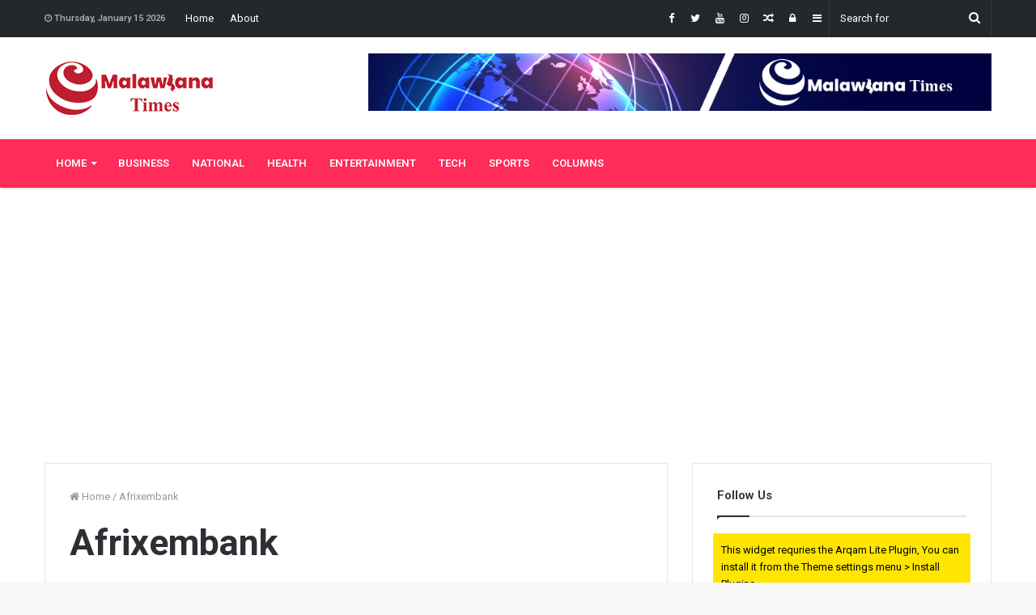

--- FILE ---
content_type: text/html; charset=UTF-8
request_url: https://www.malawianatimes.com/tag/afrixembank/
body_size: 18124
content:
<!DOCTYPE html>
<html lang="en-US">
<head>
	<meta charset="UTF-8" />
	<link rel="profile" href="http://gmpg.org/xfn/11" />
	<link rel="pingback" href="https://www.malawianatimes.com/xmlrpc.php" />
	<meta name='robots' content='index, follow, max-image-preview:large, max-snippet:-1, max-video-preview:-1' />

	<!-- This site is optimized with the Yoast SEO plugin v26.5 - https://yoast.com/wordpress/plugins/seo/ -->
	<title>Afrixembank Archives - Malawiana Times</title>
	<link rel="canonical" href="https://www.malawianatimes.com/tag/afrixembank/" />
	<meta property="og:locale" content="en_US" />
	<meta property="og:type" content="article" />
	<meta property="og:title" content="Afrixembank Archives - Malawiana Times" />
	<meta property="og:url" content="https://www.malawianatimes.com/tag/afrixembank/" />
	<meta property="og:site_name" content="Malawiana Times" />
	<meta name="twitter:card" content="summary_large_image" />
	<script type="application/ld+json" class="yoast-schema-graph">{"@context":"https://schema.org","@graph":[{"@type":"CollectionPage","@id":"https://www.malawianatimes.com/tag/afrixembank/","url":"https://www.malawianatimes.com/tag/afrixembank/","name":"Afrixembank Archives - Malawiana Times","isPartOf":{"@id":"https://www.malawianatimes.com/#website"},"primaryImageOfPage":{"@id":"https://www.malawianatimes.com/tag/afrixembank/#primaryimage"},"image":{"@id":"https://www.malawianatimes.com/tag/afrixembank/#primaryimage"},"thumbnailUrl":"https://www.malawianatimes.com/wp-content/uploads/2023/06/img-20230618-wa03231473883622781389232.jpg","breadcrumb":{"@id":"https://www.malawianatimes.com/tag/afrixembank/#breadcrumb"},"inLanguage":"en-US"},{"@type":"ImageObject","inLanguage":"en-US","@id":"https://www.malawianatimes.com/tag/afrixembank/#primaryimage","url":"https://www.malawianatimes.com/wp-content/uploads/2023/06/img-20230618-wa03231473883622781389232.jpg","contentUrl":"https://www.malawianatimes.com/wp-content/uploads/2023/06/img-20230618-wa03231473883622781389232.jpg","width":810,"height":1080},{"@type":"BreadcrumbList","@id":"https://www.malawianatimes.com/tag/afrixembank/#breadcrumb","itemListElement":[{"@type":"ListItem","position":1,"name":"Home","item":"https://www.malawianatimes.com/"},{"@type":"ListItem","position":2,"name":"Afrixembank"}]},{"@type":"WebSite","@id":"https://www.malawianatimes.com/#website","url":"https://www.malawianatimes.com/","name":"Malawiana Times","description":"Real Time News About Malawi","potentialAction":[{"@type":"SearchAction","target":{"@type":"EntryPoint","urlTemplate":"https://www.malawianatimes.com/?s={search_term_string}"},"query-input":{"@type":"PropertyValueSpecification","valueRequired":true,"valueName":"search_term_string"}}],"inLanguage":"en-US"}]}</script>
	<!-- / Yoast SEO plugin. -->


<link rel='dns-prefetch' href='//www.googletagmanager.com' />
<link rel='dns-prefetch' href='//pagead2.googlesyndication.com' />
<link rel="alternate" type="application/rss+xml" title="Malawiana Times &raquo; Feed" href="https://www.malawianatimes.com/feed/" />
<link rel="alternate" type="application/rss+xml" title="Malawiana Times &raquo; Comments Feed" href="https://www.malawianatimes.com/comments/feed/" />
<link rel="alternate" type="application/rss+xml" title="Malawiana Times &raquo; Afrixembank Tag Feed" href="https://www.malawianatimes.com/tag/afrixembank/feed/" />
<style id='wp-img-auto-sizes-contain-inline-css' type='text/css'>
img:is([sizes=auto i],[sizes^="auto," i]){contain-intrinsic-size:3000px 1500px}
/*# sourceURL=wp-img-auto-sizes-contain-inline-css */
</style>
<link rel='stylesheet' id='tie-insta-style-css' href='https://www.malawianatimes.com/wp-content/plugins/instanow/assets/style.css' type='text/css' media='all' />
<link rel='stylesheet' id='tie-insta-ilightbox-skin-css' href='https://www.malawianatimes.com/wp-content/plugins/instanow/assets/ilightbox/dark-skin/skin.css' type='text/css' media='all' />
<style id='wp-emoji-styles-inline-css' type='text/css'>

	img.wp-smiley, img.emoji {
		display: inline !important;
		border: none !important;
		box-shadow: none !important;
		height: 1em !important;
		width: 1em !important;
		margin: 0 0.07em !important;
		vertical-align: -0.1em !important;
		background: none !important;
		padding: 0 !important;
	}
/*# sourceURL=wp-emoji-styles-inline-css */
</style>
<style id='wp-block-library-inline-css' type='text/css'>
:root{--wp-block-synced-color:#7a00df;--wp-block-synced-color--rgb:122,0,223;--wp-bound-block-color:var(--wp-block-synced-color);--wp-editor-canvas-background:#ddd;--wp-admin-theme-color:#007cba;--wp-admin-theme-color--rgb:0,124,186;--wp-admin-theme-color-darker-10:#006ba1;--wp-admin-theme-color-darker-10--rgb:0,107,160.5;--wp-admin-theme-color-darker-20:#005a87;--wp-admin-theme-color-darker-20--rgb:0,90,135;--wp-admin-border-width-focus:2px}@media (min-resolution:192dpi){:root{--wp-admin-border-width-focus:1.5px}}.wp-element-button{cursor:pointer}:root .has-very-light-gray-background-color{background-color:#eee}:root .has-very-dark-gray-background-color{background-color:#313131}:root .has-very-light-gray-color{color:#eee}:root .has-very-dark-gray-color{color:#313131}:root .has-vivid-green-cyan-to-vivid-cyan-blue-gradient-background{background:linear-gradient(135deg,#00d084,#0693e3)}:root .has-purple-crush-gradient-background{background:linear-gradient(135deg,#34e2e4,#4721fb 50%,#ab1dfe)}:root .has-hazy-dawn-gradient-background{background:linear-gradient(135deg,#faaca8,#dad0ec)}:root .has-subdued-olive-gradient-background{background:linear-gradient(135deg,#fafae1,#67a671)}:root .has-atomic-cream-gradient-background{background:linear-gradient(135deg,#fdd79a,#004a59)}:root .has-nightshade-gradient-background{background:linear-gradient(135deg,#330968,#31cdcf)}:root .has-midnight-gradient-background{background:linear-gradient(135deg,#020381,#2874fc)}:root{--wp--preset--font-size--normal:16px;--wp--preset--font-size--huge:42px}.has-regular-font-size{font-size:1em}.has-larger-font-size{font-size:2.625em}.has-normal-font-size{font-size:var(--wp--preset--font-size--normal)}.has-huge-font-size{font-size:var(--wp--preset--font-size--huge)}.has-text-align-center{text-align:center}.has-text-align-left{text-align:left}.has-text-align-right{text-align:right}.has-fit-text{white-space:nowrap!important}#end-resizable-editor-section{display:none}.aligncenter{clear:both}.items-justified-left{justify-content:flex-start}.items-justified-center{justify-content:center}.items-justified-right{justify-content:flex-end}.items-justified-space-between{justify-content:space-between}.screen-reader-text{border:0;clip-path:inset(50%);height:1px;margin:-1px;overflow:hidden;padding:0;position:absolute;width:1px;word-wrap:normal!important}.screen-reader-text:focus{background-color:#ddd;clip-path:none;color:#444;display:block;font-size:1em;height:auto;left:5px;line-height:normal;padding:15px 23px 14px;text-decoration:none;top:5px;width:auto;z-index:100000}html :where(.has-border-color){border-style:solid}html :where([style*=border-top-color]){border-top-style:solid}html :where([style*=border-right-color]){border-right-style:solid}html :where([style*=border-bottom-color]){border-bottom-style:solid}html :where([style*=border-left-color]){border-left-style:solid}html :where([style*=border-width]){border-style:solid}html :where([style*=border-top-width]){border-top-style:solid}html :where([style*=border-right-width]){border-right-style:solid}html :where([style*=border-bottom-width]){border-bottom-style:solid}html :where([style*=border-left-width]){border-left-style:solid}html :where(img[class*=wp-image-]){height:auto;max-width:100%}:where(figure){margin:0 0 1em}html :where(.is-position-sticky){--wp-admin--admin-bar--position-offset:var(--wp-admin--admin-bar--height,0px)}@media screen and (max-width:600px){html :where(.is-position-sticky){--wp-admin--admin-bar--position-offset:0px}}

/*# sourceURL=wp-block-library-inline-css */
</style><style id='wp-block-image-inline-css' type='text/css'>
.wp-block-image>a,.wp-block-image>figure>a{display:inline-block}.wp-block-image img{box-sizing:border-box;height:auto;max-width:100%;vertical-align:bottom}@media not (prefers-reduced-motion){.wp-block-image img.hide{visibility:hidden}.wp-block-image img.show{animation:show-content-image .4s}}.wp-block-image[style*=border-radius] img,.wp-block-image[style*=border-radius]>a{border-radius:inherit}.wp-block-image.has-custom-border img{box-sizing:border-box}.wp-block-image.aligncenter{text-align:center}.wp-block-image.alignfull>a,.wp-block-image.alignwide>a{width:100%}.wp-block-image.alignfull img,.wp-block-image.alignwide img{height:auto;width:100%}.wp-block-image .aligncenter,.wp-block-image .alignleft,.wp-block-image .alignright,.wp-block-image.aligncenter,.wp-block-image.alignleft,.wp-block-image.alignright{display:table}.wp-block-image .aligncenter>figcaption,.wp-block-image .alignleft>figcaption,.wp-block-image .alignright>figcaption,.wp-block-image.aligncenter>figcaption,.wp-block-image.alignleft>figcaption,.wp-block-image.alignright>figcaption{caption-side:bottom;display:table-caption}.wp-block-image .alignleft{float:left;margin:.5em 1em .5em 0}.wp-block-image .alignright{float:right;margin:.5em 0 .5em 1em}.wp-block-image .aligncenter{margin-left:auto;margin-right:auto}.wp-block-image :where(figcaption){margin-bottom:1em;margin-top:.5em}.wp-block-image.is-style-circle-mask img{border-radius:9999px}@supports ((-webkit-mask-image:none) or (mask-image:none)) or (-webkit-mask-image:none){.wp-block-image.is-style-circle-mask img{border-radius:0;-webkit-mask-image:url('data:image/svg+xml;utf8,<svg viewBox="0 0 100 100" xmlns="http://www.w3.org/2000/svg"><circle cx="50" cy="50" r="50"/></svg>');mask-image:url('data:image/svg+xml;utf8,<svg viewBox="0 0 100 100" xmlns="http://www.w3.org/2000/svg"><circle cx="50" cy="50" r="50"/></svg>');mask-mode:alpha;-webkit-mask-position:center;mask-position:center;-webkit-mask-repeat:no-repeat;mask-repeat:no-repeat;-webkit-mask-size:contain;mask-size:contain}}:root :where(.wp-block-image.is-style-rounded img,.wp-block-image .is-style-rounded img){border-radius:9999px}.wp-block-image figure{margin:0}.wp-lightbox-container{display:flex;flex-direction:column;position:relative}.wp-lightbox-container img{cursor:zoom-in}.wp-lightbox-container img:hover+button{opacity:1}.wp-lightbox-container button{align-items:center;backdrop-filter:blur(16px) saturate(180%);background-color:#5a5a5a40;border:none;border-radius:4px;cursor:zoom-in;display:flex;height:20px;justify-content:center;opacity:0;padding:0;position:absolute;right:16px;text-align:center;top:16px;width:20px;z-index:100}@media not (prefers-reduced-motion){.wp-lightbox-container button{transition:opacity .2s ease}}.wp-lightbox-container button:focus-visible{outline:3px auto #5a5a5a40;outline:3px auto -webkit-focus-ring-color;outline-offset:3px}.wp-lightbox-container button:hover{cursor:pointer;opacity:1}.wp-lightbox-container button:focus{opacity:1}.wp-lightbox-container button:focus,.wp-lightbox-container button:hover,.wp-lightbox-container button:not(:hover):not(:active):not(.has-background){background-color:#5a5a5a40;border:none}.wp-lightbox-overlay{box-sizing:border-box;cursor:zoom-out;height:100vh;left:0;overflow:hidden;position:fixed;top:0;visibility:hidden;width:100%;z-index:100000}.wp-lightbox-overlay .close-button{align-items:center;cursor:pointer;display:flex;justify-content:center;min-height:40px;min-width:40px;padding:0;position:absolute;right:calc(env(safe-area-inset-right) + 16px);top:calc(env(safe-area-inset-top) + 16px);z-index:5000000}.wp-lightbox-overlay .close-button:focus,.wp-lightbox-overlay .close-button:hover,.wp-lightbox-overlay .close-button:not(:hover):not(:active):not(.has-background){background:none;border:none}.wp-lightbox-overlay .lightbox-image-container{height:var(--wp--lightbox-container-height);left:50%;overflow:hidden;position:absolute;top:50%;transform:translate(-50%,-50%);transform-origin:top left;width:var(--wp--lightbox-container-width);z-index:9999999999}.wp-lightbox-overlay .wp-block-image{align-items:center;box-sizing:border-box;display:flex;height:100%;justify-content:center;margin:0;position:relative;transform-origin:0 0;width:100%;z-index:3000000}.wp-lightbox-overlay .wp-block-image img{height:var(--wp--lightbox-image-height);min-height:var(--wp--lightbox-image-height);min-width:var(--wp--lightbox-image-width);width:var(--wp--lightbox-image-width)}.wp-lightbox-overlay .wp-block-image figcaption{display:none}.wp-lightbox-overlay button{background:none;border:none}.wp-lightbox-overlay .scrim{background-color:#fff;height:100%;opacity:.9;position:absolute;width:100%;z-index:2000000}.wp-lightbox-overlay.active{visibility:visible}@media not (prefers-reduced-motion){.wp-lightbox-overlay.active{animation:turn-on-visibility .25s both}.wp-lightbox-overlay.active img{animation:turn-on-visibility .35s both}.wp-lightbox-overlay.show-closing-animation:not(.active){animation:turn-off-visibility .35s both}.wp-lightbox-overlay.show-closing-animation:not(.active) img{animation:turn-off-visibility .25s both}.wp-lightbox-overlay.zoom.active{animation:none;opacity:1;visibility:visible}.wp-lightbox-overlay.zoom.active .lightbox-image-container{animation:lightbox-zoom-in .4s}.wp-lightbox-overlay.zoom.active .lightbox-image-container img{animation:none}.wp-lightbox-overlay.zoom.active .scrim{animation:turn-on-visibility .4s forwards}.wp-lightbox-overlay.zoom.show-closing-animation:not(.active){animation:none}.wp-lightbox-overlay.zoom.show-closing-animation:not(.active) .lightbox-image-container{animation:lightbox-zoom-out .4s}.wp-lightbox-overlay.zoom.show-closing-animation:not(.active) .lightbox-image-container img{animation:none}.wp-lightbox-overlay.zoom.show-closing-animation:not(.active) .scrim{animation:turn-off-visibility .4s forwards}}@keyframes show-content-image{0%{visibility:hidden}99%{visibility:hidden}to{visibility:visible}}@keyframes turn-on-visibility{0%{opacity:0}to{opacity:1}}@keyframes turn-off-visibility{0%{opacity:1;visibility:visible}99%{opacity:0;visibility:visible}to{opacity:0;visibility:hidden}}@keyframes lightbox-zoom-in{0%{transform:translate(calc((-100vw + var(--wp--lightbox-scrollbar-width))/2 + var(--wp--lightbox-initial-left-position)),calc(-50vh + var(--wp--lightbox-initial-top-position))) scale(var(--wp--lightbox-scale))}to{transform:translate(-50%,-50%) scale(1)}}@keyframes lightbox-zoom-out{0%{transform:translate(-50%,-50%) scale(1);visibility:visible}99%{visibility:visible}to{transform:translate(calc((-100vw + var(--wp--lightbox-scrollbar-width))/2 + var(--wp--lightbox-initial-left-position)),calc(-50vh + var(--wp--lightbox-initial-top-position))) scale(var(--wp--lightbox-scale));visibility:hidden}}
/*# sourceURL=https://www.malawianatimes.com/wp-includes/blocks/image/style.min.css */
</style>
<style id='wp-block-image-theme-inline-css' type='text/css'>
:root :where(.wp-block-image figcaption){color:#555;font-size:13px;text-align:center}.is-dark-theme :root :where(.wp-block-image figcaption){color:#ffffffa6}.wp-block-image{margin:0 0 1em}
/*# sourceURL=https://www.malawianatimes.com/wp-includes/blocks/image/theme.min.css */
</style>
<style id='wp-block-paragraph-inline-css' type='text/css'>
.is-small-text{font-size:.875em}.is-regular-text{font-size:1em}.is-large-text{font-size:2.25em}.is-larger-text{font-size:3em}.has-drop-cap:not(:focus):first-letter{float:left;font-size:8.4em;font-style:normal;font-weight:100;line-height:.68;margin:.05em .1em 0 0;text-transform:uppercase}body.rtl .has-drop-cap:not(:focus):first-letter{float:none;margin-left:.1em}p.has-drop-cap.has-background{overflow:hidden}:root :where(p.has-background){padding:1.25em 2.375em}:where(p.has-text-color:not(.has-link-color)) a{color:inherit}p.has-text-align-left[style*="writing-mode:vertical-lr"],p.has-text-align-right[style*="writing-mode:vertical-rl"]{rotate:180deg}
/*# sourceURL=https://www.malawianatimes.com/wp-includes/blocks/paragraph/style.min.css */
</style>
<style id='global-styles-inline-css' type='text/css'>
:root{--wp--preset--aspect-ratio--square: 1;--wp--preset--aspect-ratio--4-3: 4/3;--wp--preset--aspect-ratio--3-4: 3/4;--wp--preset--aspect-ratio--3-2: 3/2;--wp--preset--aspect-ratio--2-3: 2/3;--wp--preset--aspect-ratio--16-9: 16/9;--wp--preset--aspect-ratio--9-16: 9/16;--wp--preset--color--black: #000000;--wp--preset--color--cyan-bluish-gray: #abb8c3;--wp--preset--color--white: #ffffff;--wp--preset--color--pale-pink: #f78da7;--wp--preset--color--vivid-red: #cf2e2e;--wp--preset--color--luminous-vivid-orange: #ff6900;--wp--preset--color--luminous-vivid-amber: #fcb900;--wp--preset--color--light-green-cyan: #7bdcb5;--wp--preset--color--vivid-green-cyan: #00d084;--wp--preset--color--pale-cyan-blue: #8ed1fc;--wp--preset--color--vivid-cyan-blue: #0693e3;--wp--preset--color--vivid-purple: #9b51e0;--wp--preset--gradient--vivid-cyan-blue-to-vivid-purple: linear-gradient(135deg,rgb(6,147,227) 0%,rgb(155,81,224) 100%);--wp--preset--gradient--light-green-cyan-to-vivid-green-cyan: linear-gradient(135deg,rgb(122,220,180) 0%,rgb(0,208,130) 100%);--wp--preset--gradient--luminous-vivid-amber-to-luminous-vivid-orange: linear-gradient(135deg,rgb(252,185,0) 0%,rgb(255,105,0) 100%);--wp--preset--gradient--luminous-vivid-orange-to-vivid-red: linear-gradient(135deg,rgb(255,105,0) 0%,rgb(207,46,46) 100%);--wp--preset--gradient--very-light-gray-to-cyan-bluish-gray: linear-gradient(135deg,rgb(238,238,238) 0%,rgb(169,184,195) 100%);--wp--preset--gradient--cool-to-warm-spectrum: linear-gradient(135deg,rgb(74,234,220) 0%,rgb(151,120,209) 20%,rgb(207,42,186) 40%,rgb(238,44,130) 60%,rgb(251,105,98) 80%,rgb(254,248,76) 100%);--wp--preset--gradient--blush-light-purple: linear-gradient(135deg,rgb(255,206,236) 0%,rgb(152,150,240) 100%);--wp--preset--gradient--blush-bordeaux: linear-gradient(135deg,rgb(254,205,165) 0%,rgb(254,45,45) 50%,rgb(107,0,62) 100%);--wp--preset--gradient--luminous-dusk: linear-gradient(135deg,rgb(255,203,112) 0%,rgb(199,81,192) 50%,rgb(65,88,208) 100%);--wp--preset--gradient--pale-ocean: linear-gradient(135deg,rgb(255,245,203) 0%,rgb(182,227,212) 50%,rgb(51,167,181) 100%);--wp--preset--gradient--electric-grass: linear-gradient(135deg,rgb(202,248,128) 0%,rgb(113,206,126) 100%);--wp--preset--gradient--midnight: linear-gradient(135deg,rgb(2,3,129) 0%,rgb(40,116,252) 100%);--wp--preset--font-size--small: 13px;--wp--preset--font-size--medium: 20px;--wp--preset--font-size--large: 36px;--wp--preset--font-size--x-large: 42px;--wp--preset--spacing--20: 0.44rem;--wp--preset--spacing--30: 0.67rem;--wp--preset--spacing--40: 1rem;--wp--preset--spacing--50: 1.5rem;--wp--preset--spacing--60: 2.25rem;--wp--preset--spacing--70: 3.38rem;--wp--preset--spacing--80: 5.06rem;--wp--preset--shadow--natural: 6px 6px 9px rgba(0, 0, 0, 0.2);--wp--preset--shadow--deep: 12px 12px 50px rgba(0, 0, 0, 0.4);--wp--preset--shadow--sharp: 6px 6px 0px rgba(0, 0, 0, 0.2);--wp--preset--shadow--outlined: 6px 6px 0px -3px rgb(255, 255, 255), 6px 6px rgb(0, 0, 0);--wp--preset--shadow--crisp: 6px 6px 0px rgb(0, 0, 0);}:where(.is-layout-flex){gap: 0.5em;}:where(.is-layout-grid){gap: 0.5em;}body .is-layout-flex{display: flex;}.is-layout-flex{flex-wrap: wrap;align-items: center;}.is-layout-flex > :is(*, div){margin: 0;}body .is-layout-grid{display: grid;}.is-layout-grid > :is(*, div){margin: 0;}:where(.wp-block-columns.is-layout-flex){gap: 2em;}:where(.wp-block-columns.is-layout-grid){gap: 2em;}:where(.wp-block-post-template.is-layout-flex){gap: 1.25em;}:where(.wp-block-post-template.is-layout-grid){gap: 1.25em;}.has-black-color{color: var(--wp--preset--color--black) !important;}.has-cyan-bluish-gray-color{color: var(--wp--preset--color--cyan-bluish-gray) !important;}.has-white-color{color: var(--wp--preset--color--white) !important;}.has-pale-pink-color{color: var(--wp--preset--color--pale-pink) !important;}.has-vivid-red-color{color: var(--wp--preset--color--vivid-red) !important;}.has-luminous-vivid-orange-color{color: var(--wp--preset--color--luminous-vivid-orange) !important;}.has-luminous-vivid-amber-color{color: var(--wp--preset--color--luminous-vivid-amber) !important;}.has-light-green-cyan-color{color: var(--wp--preset--color--light-green-cyan) !important;}.has-vivid-green-cyan-color{color: var(--wp--preset--color--vivid-green-cyan) !important;}.has-pale-cyan-blue-color{color: var(--wp--preset--color--pale-cyan-blue) !important;}.has-vivid-cyan-blue-color{color: var(--wp--preset--color--vivid-cyan-blue) !important;}.has-vivid-purple-color{color: var(--wp--preset--color--vivid-purple) !important;}.has-black-background-color{background-color: var(--wp--preset--color--black) !important;}.has-cyan-bluish-gray-background-color{background-color: var(--wp--preset--color--cyan-bluish-gray) !important;}.has-white-background-color{background-color: var(--wp--preset--color--white) !important;}.has-pale-pink-background-color{background-color: var(--wp--preset--color--pale-pink) !important;}.has-vivid-red-background-color{background-color: var(--wp--preset--color--vivid-red) !important;}.has-luminous-vivid-orange-background-color{background-color: var(--wp--preset--color--luminous-vivid-orange) !important;}.has-luminous-vivid-amber-background-color{background-color: var(--wp--preset--color--luminous-vivid-amber) !important;}.has-light-green-cyan-background-color{background-color: var(--wp--preset--color--light-green-cyan) !important;}.has-vivid-green-cyan-background-color{background-color: var(--wp--preset--color--vivid-green-cyan) !important;}.has-pale-cyan-blue-background-color{background-color: var(--wp--preset--color--pale-cyan-blue) !important;}.has-vivid-cyan-blue-background-color{background-color: var(--wp--preset--color--vivid-cyan-blue) !important;}.has-vivid-purple-background-color{background-color: var(--wp--preset--color--vivid-purple) !important;}.has-black-border-color{border-color: var(--wp--preset--color--black) !important;}.has-cyan-bluish-gray-border-color{border-color: var(--wp--preset--color--cyan-bluish-gray) !important;}.has-white-border-color{border-color: var(--wp--preset--color--white) !important;}.has-pale-pink-border-color{border-color: var(--wp--preset--color--pale-pink) !important;}.has-vivid-red-border-color{border-color: var(--wp--preset--color--vivid-red) !important;}.has-luminous-vivid-orange-border-color{border-color: var(--wp--preset--color--luminous-vivid-orange) !important;}.has-luminous-vivid-amber-border-color{border-color: var(--wp--preset--color--luminous-vivid-amber) !important;}.has-light-green-cyan-border-color{border-color: var(--wp--preset--color--light-green-cyan) !important;}.has-vivid-green-cyan-border-color{border-color: var(--wp--preset--color--vivid-green-cyan) !important;}.has-pale-cyan-blue-border-color{border-color: var(--wp--preset--color--pale-cyan-blue) !important;}.has-vivid-cyan-blue-border-color{border-color: var(--wp--preset--color--vivid-cyan-blue) !important;}.has-vivid-purple-border-color{border-color: var(--wp--preset--color--vivid-purple) !important;}.has-vivid-cyan-blue-to-vivid-purple-gradient-background{background: var(--wp--preset--gradient--vivid-cyan-blue-to-vivid-purple) !important;}.has-light-green-cyan-to-vivid-green-cyan-gradient-background{background: var(--wp--preset--gradient--light-green-cyan-to-vivid-green-cyan) !important;}.has-luminous-vivid-amber-to-luminous-vivid-orange-gradient-background{background: var(--wp--preset--gradient--luminous-vivid-amber-to-luminous-vivid-orange) !important;}.has-luminous-vivid-orange-to-vivid-red-gradient-background{background: var(--wp--preset--gradient--luminous-vivid-orange-to-vivid-red) !important;}.has-very-light-gray-to-cyan-bluish-gray-gradient-background{background: var(--wp--preset--gradient--very-light-gray-to-cyan-bluish-gray) !important;}.has-cool-to-warm-spectrum-gradient-background{background: var(--wp--preset--gradient--cool-to-warm-spectrum) !important;}.has-blush-light-purple-gradient-background{background: var(--wp--preset--gradient--blush-light-purple) !important;}.has-blush-bordeaux-gradient-background{background: var(--wp--preset--gradient--blush-bordeaux) !important;}.has-luminous-dusk-gradient-background{background: var(--wp--preset--gradient--luminous-dusk) !important;}.has-pale-ocean-gradient-background{background: var(--wp--preset--gradient--pale-ocean) !important;}.has-electric-grass-gradient-background{background: var(--wp--preset--gradient--electric-grass) !important;}.has-midnight-gradient-background{background: var(--wp--preset--gradient--midnight) !important;}.has-small-font-size{font-size: var(--wp--preset--font-size--small) !important;}.has-medium-font-size{font-size: var(--wp--preset--font-size--medium) !important;}.has-large-font-size{font-size: var(--wp--preset--font-size--large) !important;}.has-x-large-font-size{font-size: var(--wp--preset--font-size--x-large) !important;}
/*# sourceURL=global-styles-inline-css */
</style>

<style id='classic-theme-styles-inline-css' type='text/css'>
/*! This file is auto-generated */
.wp-block-button__link{color:#fff;background-color:#32373c;border-radius:9999px;box-shadow:none;text-decoration:none;padding:calc(.667em + 2px) calc(1.333em + 2px);font-size:1.125em}.wp-block-file__button{background:#32373c;color:#fff;text-decoration:none}
/*# sourceURL=/wp-includes/css/classic-themes.min.css */
</style>
<link rel='stylesheet' id='taqyeem-buttons-style-css' href='https://www.malawianatimes.com/wp-content/plugins/taqyeem-buttons/assets/style.css' type='text/css' media='all' />
<link rel='stylesheet' id='taqyeem-styles-css' href='https://www.malawianatimes.com/wp-content/themes/jannah/assets/css/taqyeem.css' type='text/css' media='all' />
<link rel='stylesheet' id='tie-css-styles-css' href='https://www.malawianatimes.com/wp-content/themes/jannah/assets/css/style.css' type='text/css' media='all' />
<link rel='stylesheet' id='tie-css-ilightbox-css' href='https://www.malawianatimes.com/wp-content/themes/jannah/assets/css/ilightbox/dark-skin/skin.css' type='text/css' media='all' />
<style id='tie-css-ilightbox-inline-css' type='text/css'>
.wf-active .logo-text,.wf-active h1,.wf-active h2,.wf-active h3,.wf-active h4,.wf-active h5,.wf-active h6{font-family: 'Roboto';}#top-nav .top-menu > ul > li > a{}#top-nav{line-height: 3.5em}#main-nav .main-menu > ul > li > a{text-transform: uppercase;}.brand-title,a:hover,#tie-popup-search-submit,#logo.text-logo a,.theme-header nav .components #search-submit:hover,.theme-header .header-nav .components > li:hover > a,.theme-header .header-nav .components li a:hover,.main-menu ul.cats-vertical li a.is-active,.main-menu ul.cats-vertical li a:hover,.main-nav li.mega-menu .post-meta a:hover,.main-nav li.mega-menu .post-box-title a:hover,.main-nav-light .main-nav .menu ul li:hover > a,.main-nav-light .main-nav .menu ul li.current-menu-item:not(.mega-link-column) > a,.search-in-main-nav.autocomplete-suggestions a:hover,.top-nav .menu li:hover > a,.top-nav .menu > .tie-current-menu > a,.search-in-top-nav.autocomplete-suggestions .post-title a:hover,div.mag-box .mag-box-options .mag-box-filter-links a.active,.mag-box-filter-links .flexMenu-viewMore:hover > a,.stars-rating-active,body .tabs.tabs .active > a,.video-play-icon,.spinner-circle:after,#go-to-content:hover,.comment-list .comment-author .fn,.commentlist .comment-author .fn,blockquote::before,blockquote cite,blockquote.quote-simple p,.multiple-post-pages a:hover,#story-index li .is-current,.latest-tweets-widget .twitter-icon-wrap span,.wide-slider-nav-wrapper .slide,.wide-next-prev-slider-wrapper .tie-slider-nav li:hover span,#instagram-link:hover,.review-final-score h3,#mobile-menu-icon:hover .menu-text,.entry a,.entry .post-bottom-meta a[href]:hover,.widget.tie-weather-widget .icon-basecloud-bg:after,q a,blockquote a,.site-footer a:hover,.site-footer .stars-rating-active,.site-footer .twitter-icon-wrap span,.site-info a:hover{color: #ff2b58;}#theme-header #main-nav .spinner-circle:after{color: #ff2b58;}[type='submit'],.button,.generic-button a,.generic-button button,.theme-header .header-nav .comp-sub-menu a.button.guest-btn:hover,.theme-header .header-nav .comp-sub-menu a.checkout-button,nav.main-nav .menu > li.tie-current-menu > a,nav.main-nav .menu > li:hover > a,.main-menu .mega-links-head:after,.main-nav .mega-menu.mega-cat .cats-horizontal li a.is-active,.main-nav .mega-menu.mega-cat .cats-horizontal li a:hover,#mobile-menu-icon:hover .nav-icon,#mobile-menu-icon:hover .nav-icon:before,#mobile-menu-icon:hover .nav-icon:after,.search-in-main-nav.autocomplete-suggestions a.button,.search-in-top-nav.autocomplete-suggestions a.button,.spinner > div,.post-cat,.pages-numbers li.current span,.multiple-post-pages > span,#tie-wrapper .mejs-container .mejs-controls,.mag-box-filter-links a:hover,.slider-arrow-nav a:not(.pagination-disabled):hover,.comment-list .reply a:hover,.commentlist .reply a:hover,#reading-position-indicator,#story-index-icon,.videos-block .playlist-title,.review-percentage .review-item span span,.tie-slick-dots li.slick-active button,.tie-slick-dots li button:hover,.digital-rating-static strong,.timeline-widget li a:hover .date:before,#wp-calendar #today,.posts-list-counter li:before,.cat-counter a + span,.tie-slider-nav li span:hover,.fullwidth-area .widget_tag_cloud .tagcloud a:hover,.magazine2:not(.block-head-4) .dark-widgetized-area ul.tabs a:hover,.magazine2:not(.block-head-4) .dark-widgetized-area ul.tabs .active a,.magazine1 .dark-widgetized-area ul.tabs a:hover,.magazine1 .dark-widgetized-area ul.tabs .active a,.block-head-4.magazine2 .dark-widgetized-area .tabs.tabs .active a,.block-head-4.magazine2 .dark-widgetized-area .tabs > .active a:before,.block-head-4.magazine2 .dark-widgetized-area .tabs > .active a:after,.demo_store,.demo #logo:after,.widget.tie-weather-widget,span.video-close-btn:hover,#go-to-top,.latest-tweets-widget .slider-links .button:not(:hover){background-color: #ff2b58;color: #FFFFFF;}.tie-weather-widget .widget-title h4,.block-head-4.magazine2 #footer .tabs .active a:hover{color: #FFFFFF;}pre,code,.pages-numbers li.current span,.theme-header .header-nav .comp-sub-menu a.button.guest-btn:hover,.multiple-post-pages > span,.post-content-slideshow .tie-slider-nav li span:hover,#tie-body .tie-slider-nav li > span:hover,#instagram-link:before,#instagram-link:after,.slider-arrow-nav a:not(.pagination-disabled):hover,.main-nav .mega-menu.mega-cat .cats-horizontal li a.is-active,.main-nav .mega-menu.mega-cat .cats-horizontal li a:hover,.main-menu .menu > li > .menu-sub-content{border-color: #ff2b58;}.main-menu .menu > li.tie-current-menu{border-bottom-color: #ff2b58;}.top-nav .menu li.menu-item-has-children:hover > a:before{border-top-color: #ff2b58;}.main-nav .main-menu .menu > li.tie-current-menu > a:before,.main-nav .main-menu .menu > li:hover > a:before{border-top-color: #FFFFFF;}header.main-nav-light .main-nav .menu-item-has-children li:hover > a:before,header.main-nav-light .main-nav .mega-menu li:hover > a:before{border-left-color: #ff2b58;}.rtl header.main-nav-light .main-nav .menu-item-has-children li:hover > a:before,.rtl header.main-nav-light .main-nav .mega-menu li:hover > a:before{border-right-color: #ff2b58;border-left-color: transparent;}.top-nav ul.menu li .menu-item-has-children:hover > a:before{border-top-color: transparent;border-left-color: #ff2b58;}.rtl .top-nav ul.menu li .menu-item-has-children:hover > a:before{border-left-color: transparent;border-right-color: #ff2b58;}::-moz-selection{background-color: #ff2b58;color: #FFFFFF;}::selection{background-color: #ff2b58;color: #FFFFFF;}circle.circle_bar{stroke: #ff2b58;}#reading-position-indicator{box-shadow: 0 0 10px rgba( 255,43,88,0.7);}#tie-popup-search-submit:hover,#logo.text-logo a:hover,.entry a:hover,.block-head-4.magazine2 .site-footer .tabs li a:hover,q a:hover,blockquote a:hover{color: #cd0026;}.button:hover,input[type='submit']:hover,.generic-button a:hover,.generic-button button:hover,a.post-cat:hover,.site-footer .button:hover,.site-footer [type='submit']:hover,.search-in-main-nav.autocomplete-suggestions a.button:hover,.search-in-top-nav.autocomplete-suggestions a.button:hover,.theme-header .header-nav .comp-sub-menu a.checkout-button:hover{background-color: #cd0026;color: #FFFFFF;}.theme-header .header-nav .comp-sub-menu a.checkout-button:not(:hover),.entry a.button{color: #FFFFFF;}@media (max-width: 1600px){#story-index ul{background-color: #ff2b58;}#story-index ul li a,#story-index ul li .is-current{color: #FFFFFF;}}#tie-body .mag-box-title h3 a,#tie-body .block-more-button{color: #ff2b58;}#tie-body .mag-box-title h3 a:hover,#tie-body .block-more-button:hover{color: #cd0026;}#tie-body .mag-box-title{color: #ff2b58;}#tie-body .mag-box-title:before{border-top-color: #ff2b58;}#tie-body .mag-box-title:after,#tie-body #footer .widget-title:after{background-color: #ff2b58;}#top-nav,#top-nav .sub-menu,#top-nav .comp-sub-menu,#top-nav .ticker-content,#top-nav .ticker-swipe,.top-nav-boxed #top-nav .topbar-wrapper,.search-in-top-nav.autocomplete-suggestions,#top-nav .guest-btn{background-color : #25282b;}#top-nav *,.search-in-top-nav.autocomplete-suggestions{border-color: rgba( 255,255,255,0.08);}#top-nav .icon-basecloud-bg:after{color: #25282b;}#top-nav a,#top-nav input,#top-nav #search-submit,#top-nav .fa-spinner,#top-nav .dropdown-social-icons li a span,#top-nav .components > li .social-link:not(:hover) span,.search-in-top-nav.autocomplete-suggestions a{color: #ffffff;}#top-nav .menu-item-has-children > a:before{border-top-color: #ffffff;}#top-nav li .menu-item-has-children > a:before{border-top-color: transparent;border-left-color: #ffffff;}.rtl #top-nav .menu li .menu-item-has-children > a:before{border-left-color: transparent;border-right-color: #ffffff;}#top-nav input::-moz-placeholder{color: #ffffff;}#top-nav input:-moz-placeholder{color: #ffffff;}#top-nav input:-ms-input-placeholder{color: #ffffff;}#top-nav input::-webkit-input-placeholder{color: #ffffff;}#top-nav .comp-sub-menu .button:hover,#top-nav .checkout-button,.search-in-top-nav.autocomplete-suggestions .button{background-color: #ff2b58;}#top-nav a:hover,#top-nav .menu li:hover > a,#top-nav .menu > .tie-current-menu > a,#top-nav .components > li:hover > a,#top-nav .components #search-submit:hover,.search-in-top-nav.autocomplete-suggestions .post-title a:hover{color: #ff2b58;}#top-nav .comp-sub-menu .button:hover{border-color: #ff2b58;}#top-nav .tie-current-menu > a:before,#top-nav .menu .menu-item-has-children:hover > a:before{border-top-color: #ff2b58;}#top-nav .menu li .menu-item-has-children:hover > a:before{border-top-color: transparent;border-left-color: #ff2b58;}.rtl #top-nav .menu li .menu-item-has-children:hover > a:before{border-left-color: transparent;border-right-color: #ff2b58;}#top-nav .comp-sub-menu .button:hover,#top-nav .comp-sub-menu .checkout-button,.search-in-top-nav.autocomplete-suggestions .button{color: #FFFFFF;}#top-nav .comp-sub-menu .checkout-button:hover,.search-in-top-nav.autocomplete-suggestions .button:hover{background-color: #e10d3a;}#top-nav,#top-nav .comp-sub-menu,#top-nav .tie-weather-widget{color: #aaaaaa;}.search-in-top-nav.autocomplete-suggestions .post-meta,.search-in-top-nav.autocomplete-suggestions .post-meta a:not(:hover){color: rgba( 170,170,170,0.7 );}#main-nav{background-color : #ff2b58;border-width: 0;}#theme-header #main-nav:not(.fixed-nav){bottom: 0;}#main-nav.fixed-nav{background-color : rgba( 255,43,88 ,0.95);}#main-nav .main-menu-wrapper,#main-nav .menu-sub-content,#main-nav .comp-sub-menu,#main-nav .guest-btn,.search-in-main-nav.autocomplete-suggestions{background-color: #ff2b58;}#main-nav .icon-basecloud-bg:after{color: #ff2b58;}#main-nav *,.search-in-main-nav.autocomplete-suggestions{border-color: rgba(255,255,255,0.07);}.main-nav-boxed #main-nav .main-menu-wrapper{border-width: 0;}#main-nav .menu li.menu-item-has-children > a:before,#main-nav .main-menu .mega-menu > a:before{border-top-color: #ffffff;}#main-nav .menu li .menu-item-has-children > a:before,#main-nav .mega-menu .menu-item-has-children > a:before{border-top-color: transparent;border-left-color: #ffffff;}.rtl #main-nav .menu li .menu-item-has-children > a:before,.rtl #main-nav .mega-menu .menu-item-has-children > a:before{border-left-color: transparent;border-right-color: #ffffff;}#main-nav a,#main-nav .dropdown-social-icons li a span,.search-in-main-nav.autocomplete-suggestions a{color: #ffffff;}#main-nav .comp-sub-menu .button:hover,#main-nav .menu > li.tie-current-menu,#main-nav .menu > li > .menu-sub-content,#main-nav .cats-horizontal a.is-active,#main-nav .cats-horizontal a:hover{border-color: #333333;}#main-nav .menu > li.tie-current-menu > a,#main-nav .menu > li:hover > a,#main-nav .mega-links-head:after,#main-nav .comp-sub-menu .button:hover,#main-nav .comp-sub-menu .checkout-button,#main-nav .cats-horizontal a.is-active,#main-nav .cats-horizontal a:hover,.search-in-main-nav.autocomplete-suggestions .button,#main-nav .spinner > div{background-color: #333333;}.main-nav-light #main-nav .menu ul li:hover > a,.main-nav-light #main-nav .menu ul li.current-menu-item:not(.mega-link-column) > a,#main-nav .components a:hover,#main-nav .components > li:hover > a,#main-nav #search-submit:hover,#main-nav .cats-vertical a.is-active,#main-nav .cats-vertical a:hover,#main-nav .mega-menu .post-meta a:hover,#main-nav .mega-menu .post-box-title a:hover,.search-in-main-nav.autocomplete-suggestions a:hover,#main-nav .spinner-circle:after{color: #333333;}#main-nav .menu > li.tie-current-menu > a,#main-nav .menu > li:hover > a,#main-nav .components .button:hover,#main-nav .comp-sub-menu .checkout-button,.theme-header #main-nav .mega-menu .cats-horizontal a.is-active,.theme-header #main-nav .mega-menu .cats-horizontal a:hover,.search-in-main-nav.autocomplete-suggestions a.button{color: #FFFFFF;}#main-nav .menu > li.tie-current-menu > a:before,#main-nav .menu > li:hover > a:before{border-top-color: #FFFFFF;}.main-nav-light #main-nav .menu-item-has-children li:hover > a:before,.main-nav-light #main-nav .mega-menu li:hover > a:before{border-left-color: #333333;}.rtl .main-nav-light #main-nav .menu-item-has-children li:hover > a:before,.rtl .main-nav-light #main-nav .mega-menu li:hover > a:before{border-right-color: #333333;border-left-color: transparent;}.search-in-main-nav.autocomplete-suggestions .button:hover,#main-nav .comp-sub-menu .checkout-button:hover{background-color: #151515;}#main-nav,#main-nav input,#main-nav #search-submit,#main-nav .fa-spinner,#main-nav .comp-sub-menu,#main-nav .tie-weather-widget{color: #e8e8e8;}#main-nav input::-moz-placeholder{color: #e8e8e8;}#main-nav input:-moz-placeholder{color: #e8e8e8;}#main-nav input:-ms-input-placeholder{color: #e8e8e8;}#main-nav input::-webkit-input-placeholder{color: #e8e8e8;}#main-nav .mega-menu .post-meta,#main-nav .mega-menu .post-meta a,.search-in-main-nav.autocomplete-suggestions .post-meta{color: rgba(232,232,232,0.6);}.tie-cat-35,.tie-cat-item-35 > span{background-color:#e67e22 !important;color:#FFFFFF !important;}.tie-cat-35:after{border-top-color:#e67e22 !important;}.tie-cat-35:hover{background-color:#c86004 !important;}.tie-cat-35:hover:after{border-top-color:#c86004 !important;}.tie-cat-36,.tie-cat-item-36 > span{background-color:#2ecc71 !important;color:#FFFFFF !important;}.tie-cat-36:after{border-top-color:#2ecc71 !important;}.tie-cat-36:hover{background-color:#10ae53 !important;}.tie-cat-36:hover:after{border-top-color:#10ae53 !important;}.tie-cat-37,.tie-cat-item-37 > span{background-color:#9b59b6 !important;color:#FFFFFF !important;}.tie-cat-37:after{border-top-color:#9b59b6 !important;}.tie-cat-37:hover{background-color:#7d3b98 !important;}.tie-cat-37:hover:after{border-top-color:#7d3b98 !important;}.tie-cat-38,.tie-cat-item-38 > span{background-color:#34495e !important;color:#FFFFFF !important;}.tie-cat-38:after{border-top-color:#34495e !important;}.tie-cat-38:hover{background-color:#162b40 !important;}.tie-cat-38:hover:after{border-top-color:#162b40 !important;}.tie-cat-39,.tie-cat-item-39 > span{background-color:#795548 !important;color:#FFFFFF !important;}.tie-cat-39:after{border-top-color:#795548 !important;}.tie-cat-39:hover{background-color:#5b372a !important;}.tie-cat-39:hover:after{border-top-color:#5b372a !important;}.tie-cat-40,.tie-cat-item-40 > span{background-color:#4CAF50 !important;color:#FFFFFF !important;}.tie-cat-40:after{border-top-color:#4CAF50 !important;}.tie-cat-40:hover{background-color:#2e9132 !important;}.tie-cat-40:hover:after{border-top-color:#2e9132 !important;}@media (max-width: 991px){.side-aside.dark-skin{background-image: url(1);}}
/*# sourceURL=tie-css-ilightbox-inline-css */
</style>
<script type="text/javascript" id="jquery-core-js-extra">
/* <![CDATA[ */
var tie_insta = {"ajaxurl":"https://www.malawianatimes.com/wp-admin/admin-ajax.php"};
var tie = {"is_rtl":"","ajaxurl":"https://www.malawianatimes.com/wp-admin/admin-ajax.php","mobile_menu_active":"true","mobile_menu_top":"","mobile_menu_parent":"","lightbox_all":"true","lightbox_gallery":"true","lightbox_skin":"dark","lightbox_thumb":"horizontal","lightbox_arrows":"true","is_singular":"","is_sticky_video":"","reading_indicator":"true","lazyload":"","select_share":"true","select_share_twitter":"true","select_share_facebook":"true","select_share_linkedin":"true","select_share_email":"","facebook_app_id":"","twitter_username":"","responsive_tables":"true","ad_blocker_detector":"","sticky_behavior":"default","sticky_desktop":"true","sticky_mobile":"true","sticky_mobile_behavior":"default","ajax_loader":"\u003Cdiv class=\"loader-overlay\"\u003E\n\t\t\t\t\u003Cdiv class=\"spinner\"\u003E\n\t\t\t\t\t\u003Cdiv class=\"bounce1\"\u003E\u003C/div\u003E\n\t\t\t\t\t\u003Cdiv class=\"bounce2\"\u003E\u003C/div\u003E\n\t\t\t\t\t\u003Cdiv class=\"bounce3\"\u003E \u003C/div\u003E\n\t\t\t\t\u003C/div\u003E\n\t\t\t\u003C/div\u003E","type_to_search":"","lang_no_results":"Nothing Found"};
//# sourceURL=jquery-core-js-extra
/* ]]> */
</script>
<script type="text/javascript" src="https://www.malawianatimes.com/wp-includes/js/jquery/jquery.min.js" id="jquery-core-js"></script>
<script type="text/javascript" src="https://www.malawianatimes.com/wp-includes/js/jquery/jquery-migrate.min.js" id="jquery-migrate-js"></script>
<link rel="https://api.w.org/" href="https://www.malawianatimes.com/wp-json/" /><link rel="alternate" title="JSON" type="application/json" href="https://www.malawianatimes.com/wp-json/wp/v2/tags/889" /><link rel="EditURI" type="application/rsd+xml" title="RSD" href="https://www.malawianatimes.com/xmlrpc.php?rsd" />
<meta name="generator" content="WordPress 6.9" />
<meta name="generator" content="Site Kit by Google 1.167.0" /><script type='text/javascript'>
/* <![CDATA[ */
var taqyeem = {"ajaxurl":"https://www.malawianatimes.com/wp-admin/admin-ajax.php" , "your_rating":"Your Rating:"};
/* ]]> */
</script>
<style type="text/css" media="screen">

</style>

<meta name="generator" content="Jannah 3.0.1" />
<meta name="theme-color" content="#ff2b58" /><meta name="viewport" content="width=device-width, initial-scale=1.0" />
<!-- Google AdSense meta tags added by Site Kit -->
<meta name="google-adsense-platform-account" content="ca-host-pub-2644536267352236">
<meta name="google-adsense-platform-domain" content="sitekit.withgoogle.com">
<!-- End Google AdSense meta tags added by Site Kit -->

<!-- Google AdSense snippet added by Site Kit -->
<script type="text/javascript" async="async" src="https://pagead2.googlesyndication.com/pagead/js/adsbygoogle.js?client=ca-pub-9932556674319058&amp;host=ca-host-pub-2644536267352236" crossorigin="anonymous"></script>

<!-- End Google AdSense snippet added by Site Kit -->

					<script>
						WebFontConfig ={
							google:{
								families: ['Roboto:regular,500,600,700:latin']
							}
						};
						(function(){
							var wf   = document.createElement('script');
							wf.src   = '//ajax.googleapis.com/ajax/libs/webfont/1/webfont.js';
							wf.type  = 'text/javascript';
							wf.async = 'true';
							var s = document.getElementsByTagName('script')[0];
							s.parentNode.insertBefore(wf, s);
						})();
					</script>
				<link rel="icon" href="https://www.malawianatimes.com/wp-content/uploads/2020/12/cropped-Malawiana-fav-icon-32x32.png" sizes="32x32" />
<link rel="icon" href="https://www.malawianatimes.com/wp-content/uploads/2020/12/cropped-Malawiana-fav-icon-192x192.png" sizes="192x192" />
<link rel="apple-touch-icon" href="https://www.malawianatimes.com/wp-content/uploads/2020/12/cropped-Malawiana-fav-icon-180x180.png" />
<meta name="msapplication-TileImage" content="https://www.malawianatimes.com/wp-content/uploads/2020/12/cropped-Malawiana-fav-icon-270x270.png" />
</head>

<body id="tie-body" class="archive tag tag-afrixembank tag-889 wp-theme-jannah wrapper-has-shadow block-head-1 magazine1 is-thumb-overlay-disabled is-desktop is-header-layout-3 has-header-ad sidebar-right has-sidebar hide_share_post_top hide_share_post_bottom">


<div class="background-overlay">

	<div id="tie-container" class="site tie-container">

		
		<div id="tie-wrapper">

			
<header id="theme-header" class="theme-header header-layout-3 main-nav-light main-nav-below top-nav-active top-nav-light top-nav-above has-shadow mobile-header-default">
	
<nav id="top-nav" class="has-date-menu-components top-nav header-nav" aria-label="Secondary Navigation">
	<div class="container">
		<div class="topbar-wrapper">

			
					<div class="topbar-today-date">
						<span class="fa fa-clock-o" aria-hidden="true"></span>
						<strong class="inner-text">Thursday, January 15 2026</strong>
					</div>
					
			<div class="tie-alignleft">
				<div class="top-menu header-menu"><ul id="menu-tielabs-secondry-menu" class="menu"><li id="menu-item-1328" class="menu-item menu-item-type-custom menu-item-object-custom menu-item-home menu-item-1328"><a href="https://www.malawianatimes.com/">Home</a></li>
<li id="menu-item-1329" class="menu-item menu-item-type-custom menu-item-object-custom menu-item-1329"><a href="#">About</a></li>
</ul></div>			</div><!-- .tie-alignleft /-->

			<div class="tie-alignright">
				<ul class="components">		<li class="search-bar menu-item custom-menu-link" aria-label="Search">
			<form method="get" id="search" action="https://www.malawianatimes.com//">
				<input id="search-input" type="text" name="s" title="Search for" placeholder="Search for" />
				<button id="search-submit" type="submit"><span class="fa fa-search" aria-hidden="true"></span></button>
			</form>
		</li>
			<li class="side-aside-nav-icon menu-item custom-menu-link">
		<a href="#">
			<span class="fa fa-navicon" aria-hidden="true"></span>
			<span class="screen-reader-text">Sidebar</span>
		</a>
	</li>
		<li class="popup-login-icon menu-item custom-menu-link">
	 	<a href="#" class="lgoin-btn tie-popup-trigger">
			<span class="fa fa-lock" aria-hidden="true"></span>
			<span class="screen-reader-text">Log In</span>
		</a>
	</li>
		<li class="random-post-icon menu-item custom-menu-link">
		<a href="/tag/afrixembank/?random-post=1" class="random-post" title="Random Article" rel="nofollow">
			<span class="fa fa-random" aria-hidden="true"></span>
			<span class="screen-reader-text">Random Article</span>
		</a>
	</li>
	 <li class="social-icons-item"><a class="social-link  instagram-social-icon" title="Instagram" rel="nofollow" target="_blank" href="#"><span class="fa fa-instagram"></span></a></li><li class="social-icons-item"><a class="social-link  youtube-social-icon" title="YouTube" rel="nofollow" target="_blank" href="#"><span class="fa fa-youtube"></span></a></li><li class="social-icons-item"><a class="social-link  twitter-social-icon" title="Twitter" rel="nofollow" target="_blank" href="#"><span class="fa fa-twitter"></span></a></li><li class="social-icons-item"><a class="social-link  facebook-social-icon" title="Facebook" rel="nofollow" target="_blank" href="#"><span class="fa fa-facebook"></span></a></li> </ul><!-- Components -->			</div><!-- .tie-alignright /-->

		</div><!-- .topbar-wrapper /-->
	</div><!-- .container /-->
</nav><!-- #top-nav /-->

<div class="container">
	<div class="tie-row logo-row">

		
		<div class="logo-wrapper">
			<div class="tie-col-md-4 logo-container">
				<a href="#" id="mobile-menu-icon"><span class="nav-icon"></span></a>
		<div id="logo" class="image-logo" style="margin-top: 30px; margin-bottom: 30px;">

			
			<a title="Malawiana Times" href="https://www.malawianatimes.com/">
				
					<img src="https://www.malawianatimes.com/wp-content/uploads/2020/12/Final-Logo-.png" alt="Malawiana Times" class="logo_normal" width="211" height="66" style="max-height:66px; width: auto;">
					<img src="https://www.malawianatimes.com/wp-content/uploads/2020/12/Logo-Malawiana.png" alt="Malawiana Times" class="logo_2x" width="211" height="66" style="max-height:66px; width: auto;">
							</a>

			
		</div><!-- #logo /-->

					</div><!-- .tie-col /-->
		</div><!-- .logo-wrapper /-->

		<div class="tie-col-md-8 stream-item stream-item-top-wrapper"><div class="stream-item-top">
					<a href="" title="" target="_blank" >
						<img src="https://www.malawianatimes.com/wp-content/uploads/2020/12/Web-Banner-1-1.jpg" alt="" width="728" height="90" />
					</a>
				</div></div><!-- .tie-col /-->
	</div><!-- .tie-row /-->
</div><!-- .container /-->

<div class="main-nav-wrapper">
	<nav id="main-nav"  class="main-nav header-nav"  aria-label="Primary Navigation">
		<div class="container">

			<div class="main-menu-wrapper">

				
				<div id="menu-components-wrap">

					
					<div class="main-menu main-menu-wrap tie-alignleft">
						<div id="main-nav-menu" class="main-menu header-menu"><ul id="menu-tielabs-main-menu" class="menu" role="menubar"><li id="menu-item-1292" class="menu-item menu-item-type-custom menu-item-object-custom menu-item-home menu-item-has-children menu-item-1292" aria-haspopup="true" aria-expanded="false" tabindex="0"><a href="https://www.malawianatimes.com/">Home</a>
<ul class="sub-menu menu-sub-content">
	<li id="menu-item-1394" class="menu-item menu-item-type-taxonomy menu-item-object-category menu-item-1394"><a href="https://www.malawianatimes.com/category/politics/">Politics</a></li>
</ul>
</li>
<li id="menu-item-1390" class="menu-item menu-item-type-taxonomy menu-item-object-category menu-item-1390"><a href="https://www.malawianatimes.com/category/tie-business/">Business</a></li>
<li id="menu-item-1392" class="menu-item menu-item-type-taxonomy menu-item-object-category menu-item-1392"><a href="https://www.malawianatimes.com/category/national/">National</a></li>
<li id="menu-item-1393" class="menu-item menu-item-type-taxonomy menu-item-object-category menu-item-1393"><a href="https://www.malawianatimes.com/category/health/">Health</a></li>
<li id="menu-item-1395" class="menu-item menu-item-type-taxonomy menu-item-object-category menu-item-1395"><a href="https://www.malawianatimes.com/category/entertainment/">Entertainment</a></li>
<li id="menu-item-1295" class="menu-item menu-item-type-taxonomy menu-item-object-category menu-item-1295"><a href="https://www.malawianatimes.com/category/tie-tech/">Tech</a></li>
<li id="menu-item-1408" class="menu-item menu-item-type-taxonomy menu-item-object-category menu-item-1408"><a href="https://www.malawianatimes.com/category/sports/">Sports</a></li>
<li id="menu-item-1523" class="menu-item menu-item-type-taxonomy menu-item-object-category menu-item-1523"><a href="https://www.malawianatimes.com/category/columns/">Columns</a></li>
</ul></div>					</div><!-- .main-menu.tie-alignleft /-->

					
				</div><!-- #menu-components-wrap /-->
			</div><!-- .main-menu-wrapper /-->
		</div><!-- .container /-->
	</nav><!-- #main-nav /-->
</div><!-- .main-nav-wrapper /-->

</header>


			<div id="content" class="site-content container">
				<div class="tie-row main-content-row">
		
	<div class="main-content tie-col-md-8 tie-col-xs-12" role="main">

		

			<header class="entry-header-outer container-wrapper">
				<nav id="breadcrumb"><a href="https://www.malawianatimes.com/"><span class="fa fa-home" aria-hidden="true"></span> Home</a><em class="delimiter">/</em><span class="current">Afrixembank</span></nav><script type="application/ld+json">{"@context":"http:\/\/schema.org","@type":"BreadcrumbList","@id":"#Breadcrumb","itemListElement":[{"@type":"ListItem","position":1,"item":{"name":"Home","@id":"https:\/\/www.malawianatimes.com\/"}}]}</script><h1 class="page-title">Afrixembank</h1>			</header><!-- .entry-header-outer /-->

			
		<div class="mag-box wide-post-box">
			<div class="container-wrapper">
				<div class="mag-box-container clearfix">
					<ul id="posts-container" data-layout="default" data-settings="{'uncropped_image':'jannah-image-grid','category_meta':true,'post_meta':true,'excerpt':true,'excerpt_length':'20','read_more':true,'title_length':0,'is_full':false}" class="posts-items">
<li class="post-item  post-3613 post type-post status-publish format-standard has-post-thumbnail category-national tag-afrixembank tag-leston-mulli tag-malawi">

	
			<a href="https://www.malawianatimes.com/2023/06/18/mbl-managing-director-leston-mulli-in-ghana-for-afreximbank-30th-anniversary-celebration/" title="MBL managing director Leston  Mulli in Ghana for Afreximbank 30th  anniversary celebration" class="post-thumb"><h5 class="post-cat-wrap"><span class="post-cat tie-cat-44">National</span></h5>
				<div class="post-thumb-overlay-wrap">
					<div class="post-thumb-overlay">
						<span class="icon"></span>
					</div>
				</div>
			<img width="390" height="220" src="https://www.malawianatimes.com/wp-content/uploads/2023/06/img-20230618-wa03231473883622781389232-390x220.jpg" class="attachment-jannah-image-large size-jannah-image-large wp-post-image" alt="" decoding="async" fetchpriority="high" /></a>
	<div class="post-details">

		<div class="post-meta">
				<span class="meta-author meta-item"><a href="https://www.malawianatimes.com/author/editor/" class="author-name" title="Malawiana Times"><span class="fa fa-user" aria-hidden="true"></span> Malawiana Times</a>
				</span>
			<span class="date meta-item"><span class="fa fa-clock-o" aria-hidden="true"></span> <span>June 18, 2023</span></span><div class="tie-alignright"><span class="meta-comment meta-item"><a href="https://www.malawianatimes.com/2023/06/18/mbl-managing-director-leston-mulli-in-ghana-for-afreximbank-30th-anniversary-celebration/#respond"><span class="fa fa-comments" aria-hidden="true"></span> 0</a></span></div><div class="clearfix"></div></div><!-- .post-meta -->
		<h3 class="post-title"><a href="https://www.malawianatimes.com/2023/06/18/mbl-managing-director-leston-mulli-in-ghana-for-afreximbank-30th-anniversary-celebration/" title="MBL managing director Leston  Mulli in Ghana for Afreximbank 30th  anniversary celebration">MBL managing director Leston  Mulli in Ghana for Afreximbank 30th  anniversary celebration</a></h3>

						<p class="post-excerpt">By Chisomo Phiri Malawi&#8217;s renowned business mogul Leston Mulli who is a Managing Director (MD) of Mulli Brothers Limited (MBL)&hellip;</p>
								<a class="more-link button" href="https://www.malawianatimes.com/2023/06/18/mbl-managing-director-leston-mulli-in-ghana-for-afreximbank-30th-anniversary-celebration/">Read More &raquo;</a>
				
	</div>
</li>

					</ul><!-- #posts-container /-->
					<div class="clearfix"></div>
				</div><!-- .mag-box-container /-->
			</div><!-- .container-wrapper /-->
		</div><!-- .mag-box /-->
	
	</div><!-- .main-content /-->


	<aside class="sidebar tie-col-md-4 tie-col-xs-12 normal-side is-sticky" aria-label="Primary Sidebar">
		<div class="theiaStickySidebar">
			<div id="social-statistics-7" class="container-wrapper widget social-statistics-widget"><div class="widget-title the-global-title"><h4>Follow Us</h4></div>
			<ul class="solid-social-icons two-cols white-bg">
				<span class="theme-notice">This widget requries the Arqam Lite Plugin, You can install it from the Theme settings menu &gt; Install Plugins.</span>			</ul>
			<div class="clearfix"></div></div><!-- .widget /--><div id="tie-newsletter-8" class="container-wrapper widget subscribe-widget">
			<div class="widget-inner-wrap">

										<span class="fa fa-envelope newsletter-icon" aria-hidden="true"></span>
												<div class="subscribe-widget-content">
								<h4>With Product You Purchase</h4>
	<h3>Subscribe to our mailing list to get the new updates!</h3>
	<p>Lorem ipsum dolor sit amet, consectetur.</p>						</div>
												<div id="mc_embed_signup-tie-newsletter-8">
							<form action="#" method="post" id="mc-embedded-subscribe-form-tie-newsletter-8" name="mc-embedded-subscribe-form" class="subscribe-form validate" target="_blank" novalidate>
									<div class="mc-field-group">
										<label class="screen-reader-text" for="mce-EMAIL-tie-newsletter-8">Enter your Email address</label>
										<input type="email" value="" id="mce-EMAIL-tie-newsletter-8" placeholder="Enter your Email address" name="EMAIL" class="subscribe-input required email">
									</div>
									<input type="submit" value="Subscribe" name="subscribe" class="button subscribe-submit">
							</form>
						</div>
						
			</div><!-- .widget-inner-wrap /-->

			<div class="clearfix"></div></div><!-- .widget /--><div id="posts-list-widget-20" class="container-wrapper widget posts-list"><div class="widget-title the-global-title"><h4>Recent Posts</h4></div><div class=""><ul class="posts-list-items">
<li class="widget-post-list">

			<div class="post-widget-thumbnail">

			
			<a href="https://www.malawianatimes.com/2025/12/28/fcb-distributes-maize-to-support-hunger-relief-in-chiradzulu/" title="FCB distributes maize to support hunger relief in Chiradzulu" class="post-thumb">
				<div class="post-thumb-overlay-wrap">
					<div class="post-thumb-overlay">
						<span class="icon"></span>
					</div>
				</div>
			<img width="220" height="150" src="https://www.malawianatimes.com/wp-content/uploads/2025/12/img-20251228-wa02076044670017306687063-220x150.jpg" class="attachment-jannah-image-small size-jannah-image-small tie-small-image wp-post-image" alt="" decoding="async" loading="lazy" /></a>		</div><!-- post-alignleft /-->
	
	<div class="post-widget-body ">
		<h3 class="post-title"><a href="https://www.malawianatimes.com/2025/12/28/fcb-distributes-maize-to-support-hunger-relief-in-chiradzulu/" title="FCB distributes maize to support hunger relief in Chiradzulu">FCB distributes maize to support hunger relief in Chiradzulu</a></h3>

		<div class="post-meta">
			<span class="date meta-item"><span class="fa fa-clock-o" aria-hidden="true"></span> <span>3 weeks ago</span></span>		</div>
	</div>
</li>

<li class="widget-post-list">

			<div class="post-widget-thumbnail">

			
			<a href="https://www.malawianatimes.com/2025/12/28/nbm-plc-unveils-electric-vehicle-to-promote-green-financing/" title="NBM plc unveils electric vehicle to promote green financing" class="post-thumb">
				<div class="post-thumb-overlay-wrap">
					<div class="post-thumb-overlay">
						<span class="icon"></span>
					</div>
				</div>
			<img width="220" height="150" src="https://www.malawianatimes.com/wp-content/uploads/2025/12/img-20251228-wa02166766627087570424627-220x150.jpg" class="attachment-jannah-image-small size-jannah-image-small tie-small-image wp-post-image" alt="" decoding="async" loading="lazy" /></a>		</div><!-- post-alignleft /-->
	
	<div class="post-widget-body ">
		<h3 class="post-title"><a href="https://www.malawianatimes.com/2025/12/28/nbm-plc-unveils-electric-vehicle-to-promote-green-financing/" title="NBM plc unveils electric vehicle to promote green financing">NBM plc unveils electric vehicle to promote green financing</a></h3>

		<div class="post-meta">
			<span class="date meta-item"><span class="fa fa-clock-o" aria-hidden="true"></span> <span>3 weeks ago</span></span>		</div>
	</div>
</li>

<li class="widget-post-list">

			<div class="post-widget-thumbnail">

			
			<a href="https://www.malawianatimes.com/2025/12/28/chitipa-taxi-drivers-urge-completion-of-bus-depot-amidst-growing-frustration/" title="Chitipa taxi drivers urge completion of bus depot amidst growing frustration" class="post-thumb">
				<div class="post-thumb-overlay-wrap">
					<div class="post-thumb-overlay">
						<span class="icon"></span>
					</div>
				</div>
			<img width="220" height="150" src="https://www.malawianatimes.com/wp-content/uploads/2025/12/img-20251227-wa0313200508849172418021-220x150.jpg" class="attachment-jannah-image-small size-jannah-image-small tie-small-image wp-post-image" alt="" decoding="async" loading="lazy" /></a>		</div><!-- post-alignleft /-->
	
	<div class="post-widget-body ">
		<h3 class="post-title"><a href="https://www.malawianatimes.com/2025/12/28/chitipa-taxi-drivers-urge-completion-of-bus-depot-amidst-growing-frustration/" title="Chitipa taxi drivers urge completion of bus depot amidst growing frustration">Chitipa taxi drivers urge completion of bus depot amidst growing frustration</a></h3>

		<div class="post-meta">
			<span class="date meta-item"><span class="fa fa-clock-o" aria-hidden="true"></span> <span>3 weeks ago</span></span>		</div>
	</div>
</li>

<li class="widget-post-list">

			<div class="post-widget-thumbnail">

			
			<a href="https://www.malawianatimes.com/2025/12/28/strong-winds-wreak-havoc-in-karonga-one-injured-several-homes-damaged/" title="Strong winds wreak havoc in Karonga: One injured, several homes damaged" class="post-thumb">
				<div class="post-thumb-overlay-wrap">
					<div class="post-thumb-overlay">
						<span class="icon"></span>
					</div>
				</div>
			<img width="220" height="150" src="https://www.malawianatimes.com/wp-content/uploads/2025/12/img-20251227-wa03115001731571339661022-220x150.jpg" class="attachment-jannah-image-small size-jannah-image-small tie-small-image wp-post-image" alt="" decoding="async" loading="lazy" /></a>		</div><!-- post-alignleft /-->
	
	<div class="post-widget-body ">
		<h3 class="post-title"><a href="https://www.malawianatimes.com/2025/12/28/strong-winds-wreak-havoc-in-karonga-one-injured-several-homes-damaged/" title="Strong winds wreak havoc in Karonga: One injured, several homes damaged">Strong winds wreak havoc in Karonga: One injured, several homes damaged</a></h3>

		<div class="post-meta">
			<span class="date meta-item"><span class="fa fa-clock-o" aria-hidden="true"></span> <span>3 weeks ago</span></span>		</div>
	</div>
</li>

<li class="widget-post-list">

			<div class="post-widget-thumbnail">

			
			<a href="https://www.malawianatimes.com/2025/12/28/government-sets-to-visit-chikangawa-plane-crash-site/" title="Government sets to visit Chikangawa plane crash site" class="post-thumb">
				<div class="post-thumb-overlay-wrap">
					<div class="post-thumb-overlay">
						<span class="icon"></span>
					</div>
				</div>
			<img width="220" height="150" src="https://www.malawianatimes.com/wp-content/uploads/2025/12/img-20251227-wa03096846857605158931395-220x150.jpg" class="attachment-jannah-image-small size-jannah-image-small tie-small-image wp-post-image" alt="" decoding="async" loading="lazy" /></a>		</div><!-- post-alignleft /-->
	
	<div class="post-widget-body ">
		<h3 class="post-title"><a href="https://www.malawianatimes.com/2025/12/28/government-sets-to-visit-chikangawa-plane-crash-site/" title="Government sets to visit Chikangawa plane crash site">Government sets to visit Chikangawa plane crash site</a></h3>

		<div class="post-meta">
			<span class="date meta-item"><span class="fa fa-clock-o" aria-hidden="true"></span> <span>3 weeks ago</span></span>		</div>
	</div>
</li>
</ul></div><div class="clearfix"></div></div><!-- .widget /--><div id="tie-widget-categories-6" class="container-wrapper widget widget_categories tie-widget-categories"><div class="widget-title the-global-title"><h4>Categories</h4></div><ul>	<li class="cat-item cat-counter tie-cat-item-209"><a href="https://www.malawianatimes.com/category/news/">News</a> <span>650</span>
</li>
	<li class="cat-item cat-counter tie-cat-item-44"><a href="https://www.malawianatimes.com/category/national/">National</a> <span>439</span>
</li>
	<li class="cat-item cat-counter tie-cat-item-45"><a href="https://www.malawianatimes.com/category/politics/">Politics</a> <span>234</span>
</li>
	<li class="cat-item cat-counter tie-cat-item-50"><a href="https://www.malawianatimes.com/category/sports/">Sports</a> <span>171</span>
</li>
	<li class="cat-item cat-counter tie-cat-item-47"><a href="https://www.malawianatimes.com/category/columns/">Columns</a> <span>139</span>
</li>
	<li class="cat-item cat-counter tie-cat-item-1"><a href="https://www.malawianatimes.com/category/uncategorized/">Uncategorized</a> <span>128</span>
</li>
	<li class="cat-item cat-counter tie-cat-item-46"><a href="https://www.malawianatimes.com/category/entertainment/">Entertainment</a> <span>99</span>
</li>
	<li class="cat-item cat-counter tie-cat-item-39"><a href="https://www.malawianatimes.com/category/tie-business/">Business</a> <span>95</span>
</li>
	<li class="cat-item cat-counter tie-cat-item-182"><a href="https://www.malawianatimes.com/category/education/">Education</a> <span>70</span>
</li>
	<li class="cat-item cat-counter tie-cat-item-49"><a href="https://www.malawianatimes.com/category/health/">Health</a> <span>47</span>
</li>
	<li class="cat-item cat-counter tie-cat-item-40"><a href="https://www.malawianatimes.com/category/tie-tech/">Tech</a> <span>10</span>
</li>
</ul><div class="clearfix"></div></div><!-- .widget /--><div id="stream-item-widget-7" class="widget stream-item-widget widget-content-only"><div class="stream-item-widget-content"><a href="#" target="_blank"><img src="https://placehold.it/336x280" width="728" height="90" alt=""></a></div></div>		</div><!-- .theiaStickySidebar /-->
	</aside><!-- .sidebar /-->
	
				</div><!-- .main-content-row /-->
			</div><!-- #content /-->
		
<footer id="footer" class="site-footer dark-skin dark-widgetized-area">

	
			<div id="footer-widgets-container">
				<div class="container">
					

		<div class="footer-widget-area ">
			<div class="tie-row">

									<div class="tie-col-sm-6 normal-side">
						<div id="text-5" class="container-wrapper widget widget_text"><div class="widget-title the-global-title"><h4>Malawiana Times</h4></div>			<div class="textwidget"><p>Malawiana Times  is an independent online news publication and media house for all the latest Malawi news including breaking news, politics, entertainment, sports, views, investigative articles.</p>
<p>We aim to offer high quality journalism, news that has been well researched and  thought provoking articles</p>
</div>
		<div class="clearfix"></div></div><!-- .widget /--><div id="author-bio-widget-6" class="container-wrapper widget aboutme-widget">
				<div class="about-author about-content-wrapper"><img alt="" src="https://www.malawianatimes.com/wp-content/uploads/2021/02/airtel-728_90.gif" style="width: 300px; "  class="about-author-img" width="280" height="47">

					<div class="aboutme-widget-content">
					</div>
					<div class="clearfix"></div>
			
				</div><!-- .about-widget-content -->
			<div class="clearfix"></div></div><!-- .widget /--><div id="nav_menu-6" class="container-wrapper widget widget_nav_menu"><div class="widget-title the-global-title"><h4>About JHealth</h4></div><div class="menu-tielabs-secondry-menu-container"><ul id="menu-tielabs-secondry-menu-1" class="menu"><li class="menu-item menu-item-type-custom menu-item-object-custom menu-item-home menu-item-1328"><a href="https://www.malawianatimes.com/">Home</a></li>
<li class="menu-item menu-item-type-custom menu-item-object-custom menu-item-1329"><a href="#">About</a></li>
</ul></div><div class="clearfix"></div></div><!-- .widget /-->					</div><!-- .tie-col /-->
				
									<div class="tie-col-sm-3 normal-side">
						<div id="nav_menu-5" class="container-wrapper widget widget_nav_menu"><div class="widget-title the-global-title"><h4>Our Apps</h4></div><div class="menu-tielabs-secondry-menu-container"><ul id="menu-tielabs-secondry-menu-2" class="menu"><li class="menu-item menu-item-type-custom menu-item-object-custom menu-item-home menu-item-1328"><a href="https://www.malawianatimes.com/">Home</a></li>
<li class="menu-item menu-item-type-custom menu-item-object-custom menu-item-1329"><a href="#">About</a></li>
</ul></div><div class="clearfix"></div></div><!-- .widget /--><div id="author-bio-widget-8" class="container-wrapper widget aboutme-widget"><div class="widget-title the-global-title"><h4>About</h4></div>
				<div class="about-author about-content-wrapper">

					<div class="aboutme-widget-content">
					</div>
					<div class="clearfix"></div>
			
				</div><!-- .about-widget-content -->
			<div class="clearfix"></div></div><!-- .widget /--><div id="author-bio-widget-7" class="container-wrapper widget aboutme-widget">
				<div class="about-author about-content-wrapper"><img alt="" src="https://placehold.it/200x200" style="margin-top: 30px; margin-bottom: 0px;"  class="about-author-img" width="280" height="47">

					<div class="aboutme-widget-content">
					</div>
					<div class="clearfix"></div>
			
				</div><!-- .about-widget-content -->
			<div class="clearfix"></div></div><!-- .widget /--><div class="widget social-icons-widget widget-content-only"><ul class="solid-social-icons"><li class="social-icons-item"><a class="social-link  facebook-social-icon" title="Facebook" rel="nofollow" target="_blank" href="#"><span class="fa fa-facebook"></span></a></li><li class="social-icons-item"><a class="social-link  twitter-social-icon" title="Twitter" rel="nofollow" target="_blank" href="#"><span class="fa fa-twitter"></span></a></li><li class="social-icons-item"><a class="social-link  youtube-social-icon" title="YouTube" rel="nofollow" target="_blank" href="#"><span class="fa fa-youtube"></span></a></li><li class="social-icons-item"><a class="social-link  instagram-social-icon" title="Instagram" rel="nofollow" target="_blank" href="#"><span class="fa fa-instagram"></span></a></li></ul> 
<div class="clearfix"></div></div>					</div><!-- .tie-col /-->
				
									<div class="tie-col-sm-3 normal-side">
						<div id="text-6" class="container-wrapper widget widget_text"><div class="widget-title the-global-title"><h4>Contact us</h4></div>			<div class="textwidget"><p><span class="fa fa-phone" aria-hidden="true"></span> Tel: +265<br />
<span class="fa fa-mobile" aria-hidden="true"></span> Mobile: +265<br />
<span class="fa fa-envelope" aria-hidden="true"></span> E-mail: editor@malawianatimes.com</p>
</div>
		<div class="clearfix"></div></div><!-- .widget /--><div id="tie-newsletter-6" class="container-wrapper widget subscribe-widget">
			<div class="widget-inner-wrap">

										<div id="mc_embed_signup-tie-newsletter-6">
							<form action="#" method="post" id="mc-embedded-subscribe-form-tie-newsletter-6" name="mc-embedded-subscribe-form" class="subscribe-form validate" target="_blank" novalidate>
									<div class="mc-field-group">
										<label class="screen-reader-text" for="mce-EMAIL-tie-newsletter-6">Enter your Email address</label>
										<input type="email" value="" id="mce-EMAIL-tie-newsletter-6" placeholder="Enter your Email address" name="EMAIL" class="subscribe-input required email">
									</div>
									<input type="submit" value="Subscribe" name="subscribe" class="button subscribe-submit">
							</form>
						</div>
						
			</div><!-- .widget-inner-wrap /-->

			<div class="clearfix"></div></div><!-- .widget /--><div class="widget social-icons-widget widget-content-only"><ul class="solid-social-icons"><li class="social-icons-item"><a class="social-link  facebook-social-icon" title="Facebook" rel="nofollow" target="_blank" href="#"><span class="fa fa-facebook"></span></a></li><li class="social-icons-item"><a class="social-link  twitter-social-icon" title="Twitter" rel="nofollow" target="_blank" href="#"><span class="fa fa-twitter"></span></a></li><li class="social-icons-item"><a class="social-link  youtube-social-icon" title="YouTube" rel="nofollow" target="_blank" href="#"><span class="fa fa-youtube"></span></a></li><li class="social-icons-item"><a class="social-link  instagram-social-icon" title="Instagram" rel="nofollow" target="_blank" href="#"><span class="fa fa-instagram"></span></a></li></ul> 
<div class="clearfix"></div></div><div id="tie-newsletter-7" class="container-wrapper widget subscribe-widget"><div class="widget-title the-global-title"><h4>Newsletter</h4></div>
			<div class="widget-inner-wrap">

										<div id="mc_embed_signup-tie-newsletter-7">
							<form action="#" method="post" id="mc-embedded-subscribe-form-tie-newsletter-7" name="mc-embedded-subscribe-form" class="subscribe-form validate" target="_blank" novalidate>
									<div class="mc-field-group">
										<label class="screen-reader-text" for="mce-EMAIL-tie-newsletter-7">Enter your Email address</label>
										<input type="email" value="" id="mce-EMAIL-tie-newsletter-7" placeholder="Enter your Email address" name="EMAIL" class="subscribe-input required email">
									</div>
									<input type="submit" value="Subscribe" name="subscribe" class="button subscribe-submit">
							</form>
						</div>
						
			</div><!-- .widget-inner-wrap /-->

			<div class="clearfix"></div></div><!-- .widget /-->					</div><!-- .tie-col /-->
				
				
			</div><!-- .tie-row /-->
		</div><!-- .footer-widget-area /-->

		
				</div><!-- .container /-->
			</div><!-- #Footer-widgets-container /-->
			
			<div id="site-info" class="site-info site-info-layout-2">
				<div class="container">
					<div class="tie-row">
						<div class="tie-col-md-12">

							<div class="copyright-text copyright-text-first">&copy; Copyright 2026, All Rights Reserved &nbsp;|&nbsp; <span style="color:red;" class="fa fa-heart"></span> <a href="https://tielabs.com/go/jannah-sites-footer" target="_blank">Malawiana Times  2020</a></div><ul class="social-icons"><li class="social-icons-item"><a class="social-link  facebook-social-icon" title="Facebook" rel="nofollow" target="_blank" href="#"><span class="fa fa-facebook"></span></a></li><li class="social-icons-item"><a class="social-link  twitter-social-icon" title="Twitter" rel="nofollow" target="_blank" href="#"><span class="fa fa-twitter"></span></a></li><li class="social-icons-item"><a class="social-link  youtube-social-icon" title="YouTube" rel="nofollow" target="_blank" href="#"><span class="fa fa-youtube"></span></a></li><li class="social-icons-item"><a class="social-link  instagram-social-icon" title="Instagram" rel="nofollow" target="_blank" href="#"><span class="fa fa-instagram"></span></a></li></ul> 

						</div><!-- .tie-col /-->
					</div><!-- .tie-row /-->
				</div><!-- .container /-->
			</div><!-- #site-info /-->
			
</footer><!-- #footer /-->


<a id="go-to-top" class="go-to-top-button" href="#go-to-tie-body"><span class="fa fa-angle-up"></span></a><div class="clear"></div>
		</div><!-- #tie-wrapper /-->

		

	<aside class="side-aside normal-side tie-aside-effect dark-skin dark-widgetized-area is-fullwidth" aria-label="Secondary Sidebar">
		<div data-height="100%" class="side-aside-wrapper has-custom-scroll">

			<a href="#" class="close-side-aside remove big-btn light-btn">
				<span class="screen-reader-text">Close</span>
			</a><!-- .close-side-aside /-->

			<div id="mobile-container">

				
				<div id="mobile-menu" class="hide-menu-icons">

					
				</div><!-- #mobile-menu /-->

				<div class="mobile-social-search">
											<div id="mobile-social-icons" class="social-icons-widget solid-social-icons">
							<ul><li class="social-icons-item"><a class="social-link  facebook-social-icon" title="Facebook" rel="nofollow" target="_blank" href="#"><span class="fa fa-facebook"></span></a></li><li class="social-icons-item"><a class="social-link  twitter-social-icon" title="Twitter" rel="nofollow" target="_blank" href="#"><span class="fa fa-twitter"></span></a></li><li class="social-icons-item"><a class="social-link  youtube-social-icon" title="YouTube" rel="nofollow" target="_blank" href="#"><span class="fa fa-youtube"></span></a></li><li class="social-icons-item"><a class="social-link  instagram-social-icon" title="Instagram" rel="nofollow" target="_blank" href="#"><span class="fa fa-instagram"></span></a></li></ul> 
						</div><!-- #mobile-social-icons /-->
												<div id="mobile-search">
							<form role="search" method="get" class="search-form" action="https://www.malawianatimes.com/">
				<label>
					<span class="screen-reader-text">Search for:</span>
					<input type="search" class="search-field" placeholder="Search &hellip;" value="" name="s" />
				</label>
				<input type="submit" class="search-submit" value="Search" />
			</form>						</div><!-- #mobile-search /-->
										</div><!-- #mobile-social-search /-->

			</div><!-- #mobile-container /-->


			
				<div id="slide-sidebar-widgets">
					<div id="posts-list-widget-21" class="container-wrapper widget posts-list"><div class="widget-title the-global-title"><h4>Popular Posts</h4></div><div class="posts-list-big-first has-first-big-post"><ul class="posts-list-items">
<li class="widget-post-list">

			<div class="post-widget-thumbnail">

			
			<a href="https://www.malawianatimes.com/2025/12/28/fcb-distributes-maize-to-support-hunger-relief-in-chiradzulu/" title="FCB distributes maize to support hunger relief in Chiradzulu" class="post-thumb"><h5 class="post-cat-wrap"><span class="post-cat tie-cat-39">Business</span></h5>
				<div class="post-thumb-overlay-wrap">
					<div class="post-thumb-overlay">
						<span class="icon"></span>
					</div>
				</div>
			<img width="390" height="220" src="https://www.malawianatimes.com/wp-content/uploads/2025/12/img-20251228-wa02076044670017306687063-390x220.jpg" class="attachment-jannah-image-large size-jannah-image-large wp-post-image" alt="" decoding="async" loading="lazy" /></a>		</div><!-- post-alignleft /-->
	
	<div class="post-widget-body ">
		<h3 class="post-title"><a href="https://www.malawianatimes.com/2025/12/28/fcb-distributes-maize-to-support-hunger-relief-in-chiradzulu/" title="FCB distributes maize to support hunger relief in Chiradzulu">FCB distributes maize to support hunger relief in Chiradzulu</a></h3>

		<div class="post-meta">
			<span class="date meta-item"><span class="fa fa-clock-o" aria-hidden="true"></span> <span>3 weeks ago</span></span>		</div>
	</div>
</li>

<li class="widget-post-list">

			<div class="post-widget-thumbnail">

			
			<a href="https://www.malawianatimes.com/2025/12/28/nbm-plc-unveils-electric-vehicle-to-promote-green-financing/" title="NBM plc unveils electric vehicle to promote green financing" class="post-thumb">
				<div class="post-thumb-overlay-wrap">
					<div class="post-thumb-overlay">
						<span class="icon"></span>
					</div>
				</div>
			<img width="220" height="150" src="https://www.malawianatimes.com/wp-content/uploads/2025/12/img-20251228-wa02166766627087570424627-220x150.jpg" class="attachment-jannah-image-small size-jannah-image-small tie-small-image wp-post-image" alt="" decoding="async" loading="lazy" /></a>		</div><!-- post-alignleft /-->
	
	<div class="post-widget-body ">
		<h3 class="post-title"><a href="https://www.malawianatimes.com/2025/12/28/nbm-plc-unveils-electric-vehicle-to-promote-green-financing/" title="NBM plc unveils electric vehicle to promote green financing">NBM plc unveils electric vehicle to promote green financing</a></h3>

		<div class="post-meta">
			<span class="date meta-item"><span class="fa fa-clock-o" aria-hidden="true"></span> <span>3 weeks ago</span></span>		</div>
	</div>
</li>

<li class="widget-post-list">

			<div class="post-widget-thumbnail">

			
			<a href="https://www.malawianatimes.com/2025/12/28/chitipa-taxi-drivers-urge-completion-of-bus-depot-amidst-growing-frustration/" title="Chitipa taxi drivers urge completion of bus depot amidst growing frustration" class="post-thumb">
				<div class="post-thumb-overlay-wrap">
					<div class="post-thumb-overlay">
						<span class="icon"></span>
					</div>
				</div>
			<img width="220" height="150" src="https://www.malawianatimes.com/wp-content/uploads/2025/12/img-20251227-wa0313200508849172418021-220x150.jpg" class="attachment-jannah-image-small size-jannah-image-small tie-small-image wp-post-image" alt="" decoding="async" loading="lazy" /></a>		</div><!-- post-alignleft /-->
	
	<div class="post-widget-body ">
		<h3 class="post-title"><a href="https://www.malawianatimes.com/2025/12/28/chitipa-taxi-drivers-urge-completion-of-bus-depot-amidst-growing-frustration/" title="Chitipa taxi drivers urge completion of bus depot amidst growing frustration">Chitipa taxi drivers urge completion of bus depot amidst growing frustration</a></h3>

		<div class="post-meta">
			<span class="date meta-item"><span class="fa fa-clock-o" aria-hidden="true"></span> <span>3 weeks ago</span></span>		</div>
	</div>
</li>

<li class="widget-post-list">

			<div class="post-widget-thumbnail">

			
			<a href="https://www.malawianatimes.com/2025/12/28/strong-winds-wreak-havoc-in-karonga-one-injured-several-homes-damaged/" title="Strong winds wreak havoc in Karonga: One injured, several homes damaged" class="post-thumb">
				<div class="post-thumb-overlay-wrap">
					<div class="post-thumb-overlay">
						<span class="icon"></span>
					</div>
				</div>
			<img width="220" height="150" src="https://www.malawianatimes.com/wp-content/uploads/2025/12/img-20251227-wa03115001731571339661022-220x150.jpg" class="attachment-jannah-image-small size-jannah-image-small tie-small-image wp-post-image" alt="" decoding="async" loading="lazy" /></a>		</div><!-- post-alignleft /-->
	
	<div class="post-widget-body ">
		<h3 class="post-title"><a href="https://www.malawianatimes.com/2025/12/28/strong-winds-wreak-havoc-in-karonga-one-injured-several-homes-damaged/" title="Strong winds wreak havoc in Karonga: One injured, several homes damaged">Strong winds wreak havoc in Karonga: One injured, several homes damaged</a></h3>

		<div class="post-meta">
			<span class="date meta-item"><span class="fa fa-clock-o" aria-hidden="true"></span> <span>3 weeks ago</span></span>		</div>
	</div>
</li>

<li class="widget-post-list">

			<div class="post-widget-thumbnail">

			
			<a href="https://www.malawianatimes.com/2025/12/28/government-sets-to-visit-chikangawa-plane-crash-site/" title="Government sets to visit Chikangawa plane crash site" class="post-thumb">
				<div class="post-thumb-overlay-wrap">
					<div class="post-thumb-overlay">
						<span class="icon"></span>
					</div>
				</div>
			<img width="220" height="150" src="https://www.malawianatimes.com/wp-content/uploads/2025/12/img-20251227-wa03096846857605158931395-220x150.jpg" class="attachment-jannah-image-small size-jannah-image-small tie-small-image wp-post-image" alt="" decoding="async" loading="lazy" /></a>		</div><!-- post-alignleft /-->
	
	<div class="post-widget-body ">
		<h3 class="post-title"><a href="https://www.malawianatimes.com/2025/12/28/government-sets-to-visit-chikangawa-plane-crash-site/" title="Government sets to visit Chikangawa plane crash site">Government sets to visit Chikangawa plane crash site</a></h3>

		<div class="post-meta">
			<span class="date meta-item"><span class="fa fa-clock-o" aria-hidden="true"></span> <span>3 weeks ago</span></span>		</div>
	</div>
</li>
</ul></div><div class="clearfix"></div></div><!-- .widget /--><div id="posts-list-widget-22" class="container-wrapper widget posts-list"><div class="widget-title the-global-title"><h4>Most Commented</h4></div><div class="timeline-widget"><ul class="posts-list-items">					<li>
						<a href="https://www.malawianatimes.com/2020/12/08/hello-world/">
							<span class="date meta-item"><span class="fa fa-clock-o" aria-hidden="true"></span> <span>December 8, 2020</span></span>							<h3>Hello world!</h3>
						</a>
					</li>
										<li>
						<a href="https://www.malawianatimes.com/2020/12/09/after-all-is-said-and-done-more-is-said-than-done/">
							<span class="date meta-item"><span class="fa fa-clock-o" aria-hidden="true"></span> <span>December 9, 2020</span></span>							<h3>After all is said and done, more is said than done</h3>
						</a>
					</li>
										<li>
						<a href="https://www.malawianatimes.com/2020/12/09/knowledge-is-power/">
							<span class="date meta-item"><span class="fa fa-clock-o" aria-hidden="true"></span> <span>December 9, 2020</span></span>							<h3>Knowledge is power</h3>
						</a>
					</li>
										<li>
						<a href="https://www.malawianatimes.com/2020/12/09/the-future-of-possible/">
							<span class="date meta-item"><span class="fa fa-clock-o" aria-hidden="true"></span> <span>December 9, 2020</span></span>							<h3>The Future Of Possible</h3>
						</a>
					</li>
										<li>
						<a href="https://www.malawianatimes.com/2020/12/09/xbox-boss-talks-project-scorpio-price/">
							<span class="date meta-item"><span class="fa fa-clock-o" aria-hidden="true"></span> <span>December 9, 2020</span></span>							<h3>Xbox boss talks Project Scorpio price</h3>
						</a>
					</li>
										<li>
						<a href="https://www.malawianatimes.com/2020/12/09/hibs-and-ross-county-fans-on-final/">
							<span class="date meta-item"><span class="fa fa-clock-o" aria-hidden="true"></span> <span>December 9, 2020</span></span>							<h3>Hibs and Ross County fans on final</h3>
						</a>
					</li>
					</ul></div><div class="clearfix"></div></div><!-- .widget /--><div id="comments_avatar-widget-4" class="container-wrapper widget recent-comments-widget"><div class="widget-title the-global-title"><h4>Recent Comments</h4></div><ul></ul><div class="clearfix"></div></div><!-- .widget /-->				</div>
			
		</div><!-- .side-aside-wrapper /-->
	</aside><!-- .side-aside /-->

	
	</div><!-- #tie-container /-->
</div><!-- .background-overlay /-->

<script type="speculationrules">
{"prefetch":[{"source":"document","where":{"and":[{"href_matches":"/*"},{"not":{"href_matches":["/wp-*.php","/wp-admin/*","/wp-content/uploads/*","/wp-content/*","/wp-content/plugins/*","/wp-content/themes/jannah/*","/*\\?(.+)"]}},{"not":{"selector_matches":"a[rel~=\"nofollow\"]"}},{"not":{"selector_matches":".no-prefetch, .no-prefetch a"}}]},"eagerness":"conservative"}]}
</script>
<div id="fb-root"></div>	<div id="tie-popup-login" class="tie-popup">
		<a href="#" class="tie-btn-close remove big-btn light-btn">
			<span class="screen-reader-text">Close</span>
		</a>
		<div class="tie-popup-container">
			<div class="container-wrapper">
				<div class="widget login-widget">

					
					<div class="widget-title the-global-title">
						<h4>Log In <span class="widget-title-icon fa "></span>
						</h4>
					</div>

					<div class="widget-container">
						
			<div class="login-form">

				<form name="registerform" action="https://www.malawianatimes.com/wp-login.php" method="post">
					<input type="text" name="log" title="Username" placeholder="Username">
					<div class="pass-container">
						<input type="password" name="pwd" title="Password" placeholder="Password">
						<a class="forget-text" href="https://www.malawianatimes.com/wp-login.php?action=lostpassword&redirect_to=https%3A%2F%2Fwww.malawianatimes.com">Forget?</a>
					</div>

					<input type="hidden" name="redirect_to" value="/tag/afrixembank/"/>
					<label for="rememberme" class="rememberme">
						<input id="rememberme" name="rememberme" type="checkbox" checked="checked" value="forever" /> Remember me					</label>

					
					
					<button type="submit" class="button fullwidth login-submit">Log In</button>

									</form>

				
			</div>
								</div><!-- .widget-container  /-->
				</div><!-- .login-widget  /-->
			</div><!-- .container-wrapper  /-->
		</div><!-- .tie-popup-container /-->
	</div><!-- .tie-popup /-->
	<script type="text/javascript" src="https://www.malawianatimes.com/wp-content/themes/jannah/assets/js/scripts.js" id="tie-scripts-js"></script>
<script id="wp-emoji-settings" type="application/json">
{"baseUrl":"https://s.w.org/images/core/emoji/17.0.2/72x72/","ext":".png","svgUrl":"https://s.w.org/images/core/emoji/17.0.2/svg/","svgExt":".svg","source":{"concatemoji":"https://www.malawianatimes.com/wp-includes/js/wp-emoji-release.min.js"}}
</script>
<script type="module">
/* <![CDATA[ */
/*! This file is auto-generated */
const a=JSON.parse(document.getElementById("wp-emoji-settings").textContent),o=(window._wpemojiSettings=a,"wpEmojiSettingsSupports"),s=["flag","emoji"];function i(e){try{var t={supportTests:e,timestamp:(new Date).valueOf()};sessionStorage.setItem(o,JSON.stringify(t))}catch(e){}}function c(e,t,n){e.clearRect(0,0,e.canvas.width,e.canvas.height),e.fillText(t,0,0);t=new Uint32Array(e.getImageData(0,0,e.canvas.width,e.canvas.height).data);e.clearRect(0,0,e.canvas.width,e.canvas.height),e.fillText(n,0,0);const a=new Uint32Array(e.getImageData(0,0,e.canvas.width,e.canvas.height).data);return t.every((e,t)=>e===a[t])}function p(e,t){e.clearRect(0,0,e.canvas.width,e.canvas.height),e.fillText(t,0,0);var n=e.getImageData(16,16,1,1);for(let e=0;e<n.data.length;e++)if(0!==n.data[e])return!1;return!0}function u(e,t,n,a){switch(t){case"flag":return n(e,"\ud83c\udff3\ufe0f\u200d\u26a7\ufe0f","\ud83c\udff3\ufe0f\u200b\u26a7\ufe0f")?!1:!n(e,"\ud83c\udde8\ud83c\uddf6","\ud83c\udde8\u200b\ud83c\uddf6")&&!n(e,"\ud83c\udff4\udb40\udc67\udb40\udc62\udb40\udc65\udb40\udc6e\udb40\udc67\udb40\udc7f","\ud83c\udff4\u200b\udb40\udc67\u200b\udb40\udc62\u200b\udb40\udc65\u200b\udb40\udc6e\u200b\udb40\udc67\u200b\udb40\udc7f");case"emoji":return!a(e,"\ud83e\u1fac8")}return!1}function f(e,t,n,a){let r;const o=(r="undefined"!=typeof WorkerGlobalScope&&self instanceof WorkerGlobalScope?new OffscreenCanvas(300,150):document.createElement("canvas")).getContext("2d",{willReadFrequently:!0}),s=(o.textBaseline="top",o.font="600 32px Arial",{});return e.forEach(e=>{s[e]=t(o,e,n,a)}),s}function r(e){var t=document.createElement("script");t.src=e,t.defer=!0,document.head.appendChild(t)}a.supports={everything:!0,everythingExceptFlag:!0},new Promise(t=>{let n=function(){try{var e=JSON.parse(sessionStorage.getItem(o));if("object"==typeof e&&"number"==typeof e.timestamp&&(new Date).valueOf()<e.timestamp+604800&&"object"==typeof e.supportTests)return e.supportTests}catch(e){}return null}();if(!n){if("undefined"!=typeof Worker&&"undefined"!=typeof OffscreenCanvas&&"undefined"!=typeof URL&&URL.createObjectURL&&"undefined"!=typeof Blob)try{var e="postMessage("+f.toString()+"("+[JSON.stringify(s),u.toString(),c.toString(),p.toString()].join(",")+"));",a=new Blob([e],{type:"text/javascript"});const r=new Worker(URL.createObjectURL(a),{name:"wpTestEmojiSupports"});return void(r.onmessage=e=>{i(n=e.data),r.terminate(),t(n)})}catch(e){}i(n=f(s,u,c,p))}t(n)}).then(e=>{for(const n in e)a.supports[n]=e[n],a.supports.everything=a.supports.everything&&a.supports[n],"flag"!==n&&(a.supports.everythingExceptFlag=a.supports.everythingExceptFlag&&a.supports[n]);var t;a.supports.everythingExceptFlag=a.supports.everythingExceptFlag&&!a.supports.flag,a.supports.everything||((t=a.source||{}).concatemoji?r(t.concatemoji):t.wpemoji&&t.twemoji&&(r(t.twemoji),r(t.wpemoji)))});
//# sourceURL=https://www.malawianatimes.com/wp-includes/js/wp-emoji-loader.min.js
/* ]]> */
</script>
</body>
</html>


--- FILE ---
content_type: text/html; charset=utf-8
request_url: https://www.google.com/recaptcha/api2/aframe
body_size: 266
content:
<!DOCTYPE HTML><html><head><meta http-equiv="content-type" content="text/html; charset=UTF-8"></head><body><script nonce="OEqEh-YIrtZ9r_mES6J1ZA">/** Anti-fraud and anti-abuse applications only. See google.com/recaptcha */ try{var clients={'sodar':'https://pagead2.googlesyndication.com/pagead/sodar?'};window.addEventListener("message",function(a){try{if(a.source===window.parent){var b=JSON.parse(a.data);var c=clients[b['id']];if(c){var d=document.createElement('img');d.src=c+b['params']+'&rc='+(localStorage.getItem("rc::a")?sessionStorage.getItem("rc::b"):"");window.document.body.appendChild(d);sessionStorage.setItem("rc::e",parseInt(sessionStorage.getItem("rc::e")||0)+1);localStorage.setItem("rc::h",'1768519522018');}}}catch(b){}});window.parent.postMessage("_grecaptcha_ready", "*");}catch(b){}</script></body></html>